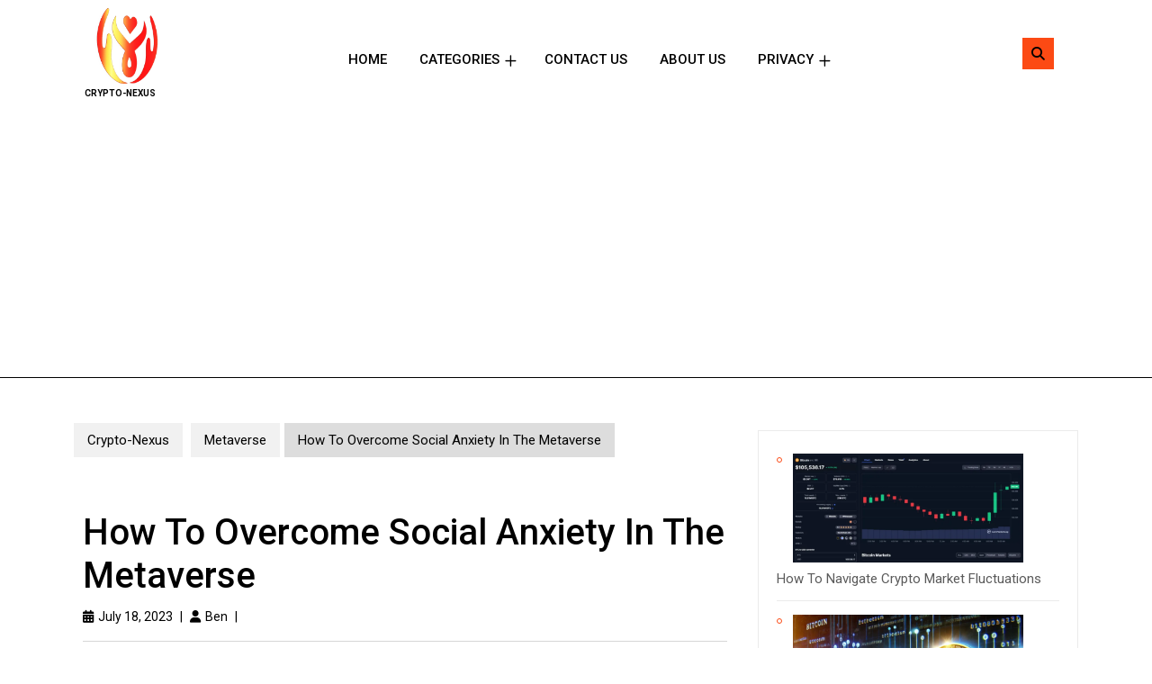

--- FILE ---
content_type: text/html; charset=UTF-8
request_url: https://metaverse08.com/how-to-overcome-social-anxiety-in-the-metaverse/
body_size: 23930
content:
<!DOCTYPE html>
<html lang="en-US">
<head>
  <meta charset="UTF-8">
  <meta name="viewport" content="width=device-width">
  <meta name='robots' content='index, follow, max-image-preview:large, max-snippet:-1, max-video-preview:-1' />
	<style>img:is([sizes="auto" i], [sizes^="auto," i]) { contain-intrinsic-size: 3000px 1500px }</style>
	<!-- Google tag (gtag.js) Consent Mode dataLayer added by Site Kit -->
<script type="text/javascript" id="google_gtagjs-js-consent-mode-data-layer">
/* <![CDATA[ */
window.dataLayer = window.dataLayer || [];function gtag(){dataLayer.push(arguments);}
gtag('consent', 'default', {"ad_personalization":"denied","ad_storage":"denied","ad_user_data":"denied","analytics_storage":"denied","functionality_storage":"denied","security_storage":"denied","personalization_storage":"denied","region":["AT","BE","BG","CH","CY","CZ","DE","DK","EE","ES","FI","FR","GB","GR","HR","HU","IE","IS","IT","LI","LT","LU","LV","MT","NL","NO","PL","PT","RO","SE","SI","SK"],"wait_for_update":500});
window._googlesitekitConsentCategoryMap = {"statistics":["analytics_storage"],"marketing":["ad_storage","ad_user_data","ad_personalization"],"functional":["functionality_storage","security_storage"],"preferences":["personalization_storage"]};
window._googlesitekitConsents = {"ad_personalization":"denied","ad_storage":"denied","ad_user_data":"denied","analytics_storage":"denied","functionality_storage":"denied","security_storage":"denied","personalization_storage":"denied","region":["AT","BE","BG","CH","CY","CZ","DE","DK","EE","ES","FI","FR","GB","GR","HR","HU","IE","IS","IT","LI","LT","LU","LV","MT","NL","NO","PL","PT","RO","SE","SI","SK"],"wait_for_update":500};
/* ]]> */
</script>
<!-- End Google tag (gtag.js) Consent Mode dataLayer added by Site Kit -->

	<!-- This site is optimized with the Yoast SEO plugin v24.9 - https://yoast.com/wordpress/plugins/seo/ -->
	<title>How To Overcome Social Anxiety In The Metaverse - Crypto-Nexus</title>
	<meta name="description" content="In this article, we&#039;ll explore what social anxiety is and provide you with some tips on how to overcome social anxiety in the Metaverse." />
	<link rel="canonical" href="https://metaverse08.com/how-to-overcome-social-anxiety-in-the-metaverse/" />
	<meta property="og:locale" content="en_US" />
	<meta property="og:type" content="article" />
	<meta property="og:title" content="How To Overcome Social Anxiety In The Metaverse - Crypto-Nexus" />
	<meta property="og:description" content="In this article, we&#039;ll explore what social anxiety is and provide you with some tips on how to overcome social anxiety in the Metaverse." />
	<meta property="og:url" content="https://metaverse08.com/how-to-overcome-social-anxiety-in-the-metaverse/" />
	<meta property="og:site_name" content="Crypto-Nexus" />
	<meta property="article:published_time" content="2023-07-18T21:57:02+00:00" />
	<meta property="article:modified_time" content="2023-07-18T23:36:47+00:00" />
	<meta property="og:image" content="http://metaverse08.com/wp-content/uploads/2023/07/How-To-Overcome-Social-Anxiety-In-The-Metaverse.jpg" />
	<meta property="og:image:width" content="1024" />
	<meta property="og:image:height" content="1024" />
	<meta property="og:image:type" content="image/jpeg" />
	<meta name="author" content="Ben" />
	<meta name="twitter:card" content="summary_large_image" />
	<meta name="twitter:label1" content="Written by" />
	<meta name="twitter:data1" content="Ben" />
	<meta name="twitter:label2" content="Est. reading time" />
	<meta name="twitter:data2" content="5 minutes" />
	<script type="application/ld+json" class="yoast-schema-graph">{"@context":"https://schema.org","@graph":[{"@type":"Article","@id":"https://metaverse08.com/how-to-overcome-social-anxiety-in-the-metaverse/#article","isPartOf":{"@id":"https://metaverse08.com/how-to-overcome-social-anxiety-in-the-metaverse/"},"author":{"name":"Ben","@id":"https://metaverse08.com/#/schema/person/af1beebad506845f893f734960341eca"},"headline":"How To Overcome Social Anxiety In The Metaverse","datePublished":"2023-07-18T21:57:02+00:00","dateModified":"2023-07-18T23:36:47+00:00","mainEntityOfPage":{"@id":"https://metaverse08.com/how-to-overcome-social-anxiety-in-the-metaverse/"},"wordCount":876,"commentCount":0,"publisher":{"@id":"https://metaverse08.com/#/schema/person/af1beebad506845f893f734960341eca"},"image":{"@id":"https://metaverse08.com/how-to-overcome-social-anxiety-in-the-metaverse/#primaryimage"},"thumbnailUrl":"https://metaverse08.com/wp-content/uploads/2023/07/How-To-Overcome-Social-Anxiety-In-The-Metaverse.jpg","keywords":["Metaverse"],"articleSection":["Metaverse"],"inLanguage":"en-US","potentialAction":[{"@type":"CommentAction","name":"Comment","target":["https://metaverse08.com/how-to-overcome-social-anxiety-in-the-metaverse/#respond"]}]},{"@type":"WebPage","@id":"https://metaverse08.com/how-to-overcome-social-anxiety-in-the-metaverse/","url":"https://metaverse08.com/how-to-overcome-social-anxiety-in-the-metaverse/","name":"How To Overcome Social Anxiety In The Metaverse - Crypto-Nexus","isPartOf":{"@id":"https://metaverse08.com/#website"},"primaryImageOfPage":{"@id":"https://metaverse08.com/how-to-overcome-social-anxiety-in-the-metaverse/#primaryimage"},"image":{"@id":"https://metaverse08.com/how-to-overcome-social-anxiety-in-the-metaverse/#primaryimage"},"thumbnailUrl":"https://metaverse08.com/wp-content/uploads/2023/07/How-To-Overcome-Social-Anxiety-In-The-Metaverse.jpg","datePublished":"2023-07-18T21:57:02+00:00","dateModified":"2023-07-18T23:36:47+00:00","description":"In this article, we'll explore what social anxiety is and provide you with some tips on how to overcome social anxiety in the Metaverse.","breadcrumb":{"@id":"https://metaverse08.com/how-to-overcome-social-anxiety-in-the-metaverse/#breadcrumb"},"inLanguage":"en-US","potentialAction":[{"@type":"ReadAction","target":["https://metaverse08.com/how-to-overcome-social-anxiety-in-the-metaverse/"]}]},{"@type":"ImageObject","inLanguage":"en-US","@id":"https://metaverse08.com/how-to-overcome-social-anxiety-in-the-metaverse/#primaryimage","url":"https://metaverse08.com/wp-content/uploads/2023/07/How-To-Overcome-Social-Anxiety-In-The-Metaverse.jpg","contentUrl":"https://metaverse08.com/wp-content/uploads/2023/07/How-To-Overcome-Social-Anxiety-In-The-Metaverse.jpg","width":1024,"height":1024,"caption":"How To Overcome Social Anxiety In The Metaverse"},{"@type":"BreadcrumbList","@id":"https://metaverse08.com/how-to-overcome-social-anxiety-in-the-metaverse/#breadcrumb","itemListElement":[{"@type":"ListItem","position":1,"name":"Home","item":"https://metaverse08.com/"},{"@type":"ListItem","position":2,"name":"How To Overcome Social Anxiety In The Metaverse"}]},{"@type":"WebSite","@id":"https://metaverse08.com/#website","url":"https://metaverse08.com/","name":"Crypto-Nexus","description":"","publisher":{"@id":"https://metaverse08.com/#/schema/person/af1beebad506845f893f734960341eca"},"potentialAction":[{"@type":"SearchAction","target":{"@type":"EntryPoint","urlTemplate":"https://metaverse08.com/?s={search_term_string}"},"query-input":{"@type":"PropertyValueSpecification","valueRequired":true,"valueName":"search_term_string"}}],"inLanguage":"en-US"},{"@type":["Person","Organization"],"@id":"https://metaverse08.com/#/schema/person/af1beebad506845f893f734960341eca","name":"Ben","image":{"@type":"ImageObject","inLanguage":"en-US","@id":"https://metaverse08.com/#/schema/person/image/","url":"https://metaverse08.com/wp-content/uploads/2024/01/cropped-Screenshot-2023-01-06-184845-1.png","contentUrl":"https://metaverse08.com/wp-content/uploads/2024/01/cropped-Screenshot-2023-01-06-184845-1.png","width":1200,"height":1200,"caption":"Ben"},"logo":{"@id":"https://metaverse08.com/#/schema/person/image/"},"description":"Hi there, I'm Ben, a passionate data engineer with over 9 years experience. Through this blog, I explore the convergence of interactions in the real and virtual worlds, sharing insights on the limitless potential of immersive experiences. Join me in unraveling the future of the dynamic, virtual frontier.","sameAs":["https://www.linkedin.com/in/benjamin-o-2b2b45a4/"],"url":"https://metaverse08.com/author/ben/"}]}</script>
	<!-- / Yoast SEO plugin. -->


<link rel='dns-prefetch' href='//www.googletagmanager.com' />
<link rel='dns-prefetch' href='//fonts.googleapis.com' />
<link rel='dns-prefetch' href='//pagead2.googlesyndication.com' />
<link rel='dns-prefetch' href='//fundingchoicesmessages.google.com' />
<link rel="alternate" type="application/rss+xml" title="Crypto-Nexus &raquo; Feed" href="https://metaverse08.com/feed/" />

<link rel='stylesheet' id='wp-block-library-css' href='https://metaverse08.com/wp-includes/css/dist/block-library/style.min.css?ver=6.8.3' type='text/css' media='all' />
<style id='wp-block-library-theme-inline-css' type='text/css'>
.wp-block-audio :where(figcaption){color:#555;font-size:13px;text-align:center}.is-dark-theme .wp-block-audio :where(figcaption){color:#ffffffa6}.wp-block-audio{margin:0 0 1em}.wp-block-code{border:1px solid #ccc;border-radius:4px;font-family:Menlo,Consolas,monaco,monospace;padding:.8em 1em}.wp-block-embed :where(figcaption){color:#555;font-size:13px;text-align:center}.is-dark-theme .wp-block-embed :where(figcaption){color:#ffffffa6}.wp-block-embed{margin:0 0 1em}.blocks-gallery-caption{color:#555;font-size:13px;text-align:center}.is-dark-theme .blocks-gallery-caption{color:#ffffffa6}:root :where(.wp-block-image figcaption){color:#555;font-size:13px;text-align:center}.is-dark-theme :root :where(.wp-block-image figcaption){color:#ffffffa6}.wp-block-image{margin:0 0 1em}.wp-block-pullquote{border-bottom:4px solid;border-top:4px solid;color:currentColor;margin-bottom:1.75em}.wp-block-pullquote cite,.wp-block-pullquote footer,.wp-block-pullquote__citation{color:currentColor;font-size:.8125em;font-style:normal;text-transform:uppercase}.wp-block-quote{border-left:.25em solid;margin:0 0 1.75em;padding-left:1em}.wp-block-quote cite,.wp-block-quote footer{color:currentColor;font-size:.8125em;font-style:normal;position:relative}.wp-block-quote:where(.has-text-align-right){border-left:none;border-right:.25em solid;padding-left:0;padding-right:1em}.wp-block-quote:where(.has-text-align-center){border:none;padding-left:0}.wp-block-quote.is-large,.wp-block-quote.is-style-large,.wp-block-quote:where(.is-style-plain){border:none}.wp-block-search .wp-block-search__label{font-weight:700}.wp-block-search__button{border:1px solid #ccc;padding:.375em .625em}:where(.wp-block-group.has-background){padding:1.25em 2.375em}.wp-block-separator.has-css-opacity{opacity:.4}.wp-block-separator{border:none;border-bottom:2px solid;margin-left:auto;margin-right:auto}.wp-block-separator.has-alpha-channel-opacity{opacity:1}.wp-block-separator:not(.is-style-wide):not(.is-style-dots){width:100px}.wp-block-separator.has-background:not(.is-style-dots){border-bottom:none;height:1px}.wp-block-separator.has-background:not(.is-style-wide):not(.is-style-dots){height:2px}.wp-block-table{margin:0 0 1em}.wp-block-table td,.wp-block-table th{word-break:normal}.wp-block-table :where(figcaption){color:#555;font-size:13px;text-align:center}.is-dark-theme .wp-block-table :where(figcaption){color:#ffffffa6}.wp-block-video :where(figcaption){color:#555;font-size:13px;text-align:center}.is-dark-theme .wp-block-video :where(figcaption){color:#ffffffa6}.wp-block-video{margin:0 0 1em}:root :where(.wp-block-template-part.has-background){margin-bottom:0;margin-top:0;padding:1.25em 2.375em}
</style>
<style id='classic-theme-styles-inline-css' type='text/css'>
/*! This file is auto-generated */
.wp-block-button__link{color:#fff;background-color:#32373c;border-radius:9999px;box-shadow:none;text-decoration:none;padding:calc(.667em + 2px) calc(1.333em + 2px);font-size:1.125em}.wp-block-file__button{background:#32373c;color:#fff;text-decoration:none}
</style>
<style id='global-styles-inline-css' type='text/css'>
:root{--wp--preset--aspect-ratio--square: 1;--wp--preset--aspect-ratio--4-3: 4/3;--wp--preset--aspect-ratio--3-4: 3/4;--wp--preset--aspect-ratio--3-2: 3/2;--wp--preset--aspect-ratio--2-3: 2/3;--wp--preset--aspect-ratio--16-9: 16/9;--wp--preset--aspect-ratio--9-16: 9/16;--wp--preset--color--black: #000000;--wp--preset--color--cyan-bluish-gray: #abb8c3;--wp--preset--color--white: #ffffff;--wp--preset--color--pale-pink: #f78da7;--wp--preset--color--vivid-red: #cf2e2e;--wp--preset--color--luminous-vivid-orange: #ff6900;--wp--preset--color--luminous-vivid-amber: #fcb900;--wp--preset--color--light-green-cyan: #7bdcb5;--wp--preset--color--vivid-green-cyan: #00d084;--wp--preset--color--pale-cyan-blue: #8ed1fc;--wp--preset--color--vivid-cyan-blue: #0693e3;--wp--preset--color--vivid-purple: #9b51e0;--wp--preset--gradient--vivid-cyan-blue-to-vivid-purple: linear-gradient(135deg,rgba(6,147,227,1) 0%,rgb(155,81,224) 100%);--wp--preset--gradient--light-green-cyan-to-vivid-green-cyan: linear-gradient(135deg,rgb(122,220,180) 0%,rgb(0,208,130) 100%);--wp--preset--gradient--luminous-vivid-amber-to-luminous-vivid-orange: linear-gradient(135deg,rgba(252,185,0,1) 0%,rgba(255,105,0,1) 100%);--wp--preset--gradient--luminous-vivid-orange-to-vivid-red: linear-gradient(135deg,rgba(255,105,0,1) 0%,rgb(207,46,46) 100%);--wp--preset--gradient--very-light-gray-to-cyan-bluish-gray: linear-gradient(135deg,rgb(238,238,238) 0%,rgb(169,184,195) 100%);--wp--preset--gradient--cool-to-warm-spectrum: linear-gradient(135deg,rgb(74,234,220) 0%,rgb(151,120,209) 20%,rgb(207,42,186) 40%,rgb(238,44,130) 60%,rgb(251,105,98) 80%,rgb(254,248,76) 100%);--wp--preset--gradient--blush-light-purple: linear-gradient(135deg,rgb(255,206,236) 0%,rgb(152,150,240) 100%);--wp--preset--gradient--blush-bordeaux: linear-gradient(135deg,rgb(254,205,165) 0%,rgb(254,45,45) 50%,rgb(107,0,62) 100%);--wp--preset--gradient--luminous-dusk: linear-gradient(135deg,rgb(255,203,112) 0%,rgb(199,81,192) 50%,rgb(65,88,208) 100%);--wp--preset--gradient--pale-ocean: linear-gradient(135deg,rgb(255,245,203) 0%,rgb(182,227,212) 50%,rgb(51,167,181) 100%);--wp--preset--gradient--electric-grass: linear-gradient(135deg,rgb(202,248,128) 0%,rgb(113,206,126) 100%);--wp--preset--gradient--midnight: linear-gradient(135deg,rgb(2,3,129) 0%,rgb(40,116,252) 100%);--wp--preset--font-size--small: 13px;--wp--preset--font-size--medium: 20px;--wp--preset--font-size--large: 36px;--wp--preset--font-size--x-large: 42px;--wp--preset--spacing--20: 0.44rem;--wp--preset--spacing--30: 0.67rem;--wp--preset--spacing--40: 1rem;--wp--preset--spacing--50: 1.5rem;--wp--preset--spacing--60: 2.25rem;--wp--preset--spacing--70: 3.38rem;--wp--preset--spacing--80: 5.06rem;--wp--preset--shadow--natural: 6px 6px 9px rgba(0, 0, 0, 0.2);--wp--preset--shadow--deep: 12px 12px 50px rgba(0, 0, 0, 0.4);--wp--preset--shadow--sharp: 6px 6px 0px rgba(0, 0, 0, 0.2);--wp--preset--shadow--outlined: 6px 6px 0px -3px rgba(255, 255, 255, 1), 6px 6px rgba(0, 0, 0, 1);--wp--preset--shadow--crisp: 6px 6px 0px rgba(0, 0, 0, 1);}:where(.is-layout-flex){gap: 0.5em;}:where(.is-layout-grid){gap: 0.5em;}body .is-layout-flex{display: flex;}.is-layout-flex{flex-wrap: wrap;align-items: center;}.is-layout-flex > :is(*, div){margin: 0;}body .is-layout-grid{display: grid;}.is-layout-grid > :is(*, div){margin: 0;}:where(.wp-block-columns.is-layout-flex){gap: 2em;}:where(.wp-block-columns.is-layout-grid){gap: 2em;}:where(.wp-block-post-template.is-layout-flex){gap: 1.25em;}:where(.wp-block-post-template.is-layout-grid){gap: 1.25em;}.has-black-color{color: var(--wp--preset--color--black) !important;}.has-cyan-bluish-gray-color{color: var(--wp--preset--color--cyan-bluish-gray) !important;}.has-white-color{color: var(--wp--preset--color--white) !important;}.has-pale-pink-color{color: var(--wp--preset--color--pale-pink) !important;}.has-vivid-red-color{color: var(--wp--preset--color--vivid-red) !important;}.has-luminous-vivid-orange-color{color: var(--wp--preset--color--luminous-vivid-orange) !important;}.has-luminous-vivid-amber-color{color: var(--wp--preset--color--luminous-vivid-amber) !important;}.has-light-green-cyan-color{color: var(--wp--preset--color--light-green-cyan) !important;}.has-vivid-green-cyan-color{color: var(--wp--preset--color--vivid-green-cyan) !important;}.has-pale-cyan-blue-color{color: var(--wp--preset--color--pale-cyan-blue) !important;}.has-vivid-cyan-blue-color{color: var(--wp--preset--color--vivid-cyan-blue) !important;}.has-vivid-purple-color{color: var(--wp--preset--color--vivid-purple) !important;}.has-black-background-color{background-color: var(--wp--preset--color--black) !important;}.has-cyan-bluish-gray-background-color{background-color: var(--wp--preset--color--cyan-bluish-gray) !important;}.has-white-background-color{background-color: var(--wp--preset--color--white) !important;}.has-pale-pink-background-color{background-color: var(--wp--preset--color--pale-pink) !important;}.has-vivid-red-background-color{background-color: var(--wp--preset--color--vivid-red) !important;}.has-luminous-vivid-orange-background-color{background-color: var(--wp--preset--color--luminous-vivid-orange) !important;}.has-luminous-vivid-amber-background-color{background-color: var(--wp--preset--color--luminous-vivid-amber) !important;}.has-light-green-cyan-background-color{background-color: var(--wp--preset--color--light-green-cyan) !important;}.has-vivid-green-cyan-background-color{background-color: var(--wp--preset--color--vivid-green-cyan) !important;}.has-pale-cyan-blue-background-color{background-color: var(--wp--preset--color--pale-cyan-blue) !important;}.has-vivid-cyan-blue-background-color{background-color: var(--wp--preset--color--vivid-cyan-blue) !important;}.has-vivid-purple-background-color{background-color: var(--wp--preset--color--vivid-purple) !important;}.has-black-border-color{border-color: var(--wp--preset--color--black) !important;}.has-cyan-bluish-gray-border-color{border-color: var(--wp--preset--color--cyan-bluish-gray) !important;}.has-white-border-color{border-color: var(--wp--preset--color--white) !important;}.has-pale-pink-border-color{border-color: var(--wp--preset--color--pale-pink) !important;}.has-vivid-red-border-color{border-color: var(--wp--preset--color--vivid-red) !important;}.has-luminous-vivid-orange-border-color{border-color: var(--wp--preset--color--luminous-vivid-orange) !important;}.has-luminous-vivid-amber-border-color{border-color: var(--wp--preset--color--luminous-vivid-amber) !important;}.has-light-green-cyan-border-color{border-color: var(--wp--preset--color--light-green-cyan) !important;}.has-vivid-green-cyan-border-color{border-color: var(--wp--preset--color--vivid-green-cyan) !important;}.has-pale-cyan-blue-border-color{border-color: var(--wp--preset--color--pale-cyan-blue) !important;}.has-vivid-cyan-blue-border-color{border-color: var(--wp--preset--color--vivid-cyan-blue) !important;}.has-vivid-purple-border-color{border-color: var(--wp--preset--color--vivid-purple) !important;}.has-vivid-cyan-blue-to-vivid-purple-gradient-background{background: var(--wp--preset--gradient--vivid-cyan-blue-to-vivid-purple) !important;}.has-light-green-cyan-to-vivid-green-cyan-gradient-background{background: var(--wp--preset--gradient--light-green-cyan-to-vivid-green-cyan) !important;}.has-luminous-vivid-amber-to-luminous-vivid-orange-gradient-background{background: var(--wp--preset--gradient--luminous-vivid-amber-to-luminous-vivid-orange) !important;}.has-luminous-vivid-orange-to-vivid-red-gradient-background{background: var(--wp--preset--gradient--luminous-vivid-orange-to-vivid-red) !important;}.has-very-light-gray-to-cyan-bluish-gray-gradient-background{background: var(--wp--preset--gradient--very-light-gray-to-cyan-bluish-gray) !important;}.has-cool-to-warm-spectrum-gradient-background{background: var(--wp--preset--gradient--cool-to-warm-spectrum) !important;}.has-blush-light-purple-gradient-background{background: var(--wp--preset--gradient--blush-light-purple) !important;}.has-blush-bordeaux-gradient-background{background: var(--wp--preset--gradient--blush-bordeaux) !important;}.has-luminous-dusk-gradient-background{background: var(--wp--preset--gradient--luminous-dusk) !important;}.has-pale-ocean-gradient-background{background: var(--wp--preset--gradient--pale-ocean) !important;}.has-electric-grass-gradient-background{background: var(--wp--preset--gradient--electric-grass) !important;}.has-midnight-gradient-background{background: var(--wp--preset--gradient--midnight) !important;}.has-small-font-size{font-size: var(--wp--preset--font-size--small) !important;}.has-medium-font-size{font-size: var(--wp--preset--font-size--medium) !important;}.has-large-font-size{font-size: var(--wp--preset--font-size--large) !important;}.has-x-large-font-size{font-size: var(--wp--preset--font-size--x-large) !important;}
:where(.wp-block-post-template.is-layout-flex){gap: 1.25em;}:where(.wp-block-post-template.is-layout-grid){gap: 1.25em;}
:where(.wp-block-columns.is-layout-flex){gap: 2em;}:where(.wp-block-columns.is-layout-grid){gap: 2em;}
:root :where(.wp-block-pullquote){font-size: 1.5em;line-height: 1.6;}
</style>
<link rel='stylesheet' id='advance-business-font-css' href='//fonts.googleapis.com/css?family=ABeeZee%3Aital%400%3B1%7CAbril+Fatfac%7CAcme%7CAllura%7CAmatic+SC%3Awght%40400%3B700%7CAnton%7CArchitects+Daughter%7CArchivo%3Aital%2Cwght%400%2C100%3B0%2C200%3B0%2C300%3B0%2C400%3B0%2C500%3B0%2C600%3B0%2C700%3B0%2C800%3B0%2C900%3B1%2C100%3B1%2C200%3B1%2C300%3B1%2C400%3B1%2C500%3B1%2C600%3B1%2C700%3B1%2C800%3B1%2C900%7CArimo%3Aital%2Cwght%400%2C400%3B0%2C500%3B0%2C600%3B0%2C700%3B1%2C400%3B1%2C500%3B1%2C600%3B1%2C700%7CArsenal%3Aital%2Cwght%400%2C400%3B0%2C700%3B1%2C400%3B1%2C700%7CArvo%3Aital%2Cwght%400%2C400%3B0%2C700%3B1%2C400%3B1%2C700%7CAlegreya%3Aital%2Cwght%400%2C400%3B0%2C500%3B0%2C600%3B0%2C700%3B0%2C800%3B0%2C900%3B1%2C400%3B1%2C500%3B1%2C600%3B1%2C700%3B1%2C800%3B1%2C900%7CAsap%3Aital%2Cwght%400%2C100%3B0%2C200%3B0%2C300%3B0%2C400%3B0%2C500%3B0%2C600%3B0%2C700%3B0%2C800%3B0%2C900%3B1%2C100%3B1%2C200%3B1%2C300%3B1%2C400%3B1%2C500%3B1%2C600%3B1%2C700%3B1%2C800%3B1%2C900%7CAssistant%3Awght%40200%3B300%3B400%3B500%3B600%3B700%3B800%7CAlfa+Slab+One%7CAveria+Serif+Libre%3Aital%2Cwght%400%2C300%3B0%2C400%3B0%2C700%3B1%2C300%3B1%2C400%3B1%2C700%7CBangers%7CBoogaloo%7CBad+Script%7CBarlow%3Aital%2Cwght%400%2C100%3B0%2C200%3B0%2C300%3B0%2C400%3B0%2C500%3B0%2C600%3B0%2C700%3B0%2C800%3B0%2C900%3B1%2C100%3B1%2C200%3B1%2C300%3B1%2C400%3B1%2C500%3B1%2C600%3B1%2C700%3B1%2C800%3B1%2C900%7CBarlow+Condensed%3Aital%2Cwght%400%2C100%3B0%2C200%3B0%2C300%3B0%2C400%3B0%2C500%3B0%2C600%3B0%2C700%3B0%2C800%3B0%2C900%3B1%2C100%3B1%2C200%3B1%2C300%3B1%2C400%3B1%2C500%3B1%2C600%3B1%2C700%3B1%2C800%3B1%2C900%7CBerkshire+Swash%7CBitter%3Aital%2Cwght%400%2C100%3B0%2C200%3B0%2C300%3B0%2C400%3B0%2C500%3B0%2C600%3B0%2C700%3B0%2C800%3B0%2C900%3B1%2C100%3B1%2C200%3B1%2C300%3B1%2C400%3B1%2C500%3B1%2C600%3B1%2C700%3B1%2C800%3B1%2C900%7CBree+Serif%7CBenchNine%3Awght%40300%3B400%3B700%7CCabin%3Aital%2Cwght%400%2C400%3B0%2C500%3B0%2C600%3B0%2C700%3B1%2C400%3B1%2C500%3B1%2C600%3B1%2C700%7CCardo%3Aital%2Cwght%400%2C400%3B0%2C700%3B1%2C400%7CCourgette%7CCaveat%3Awght%40400%3B500%3B600%3B700%7CCaveat+Brush%7CCherry+Swash%3Awght%40400%3B700%7CCormorant+Garamond%3Aital%2Cwght%400%2C300%3B0%2C400%3B0%2C500%3B0%2C600%3B0%2C700%3B1%2C300%3B1%2C400%3B1%2C500%3B1%2C600%3B1%2C700%7CCrimson+Text%3Aital%2Cwght%400%2C400%3B0%2C600%3B0%2C700%3B1%2C400%3B1%2C600%3B1%2C700%7CCuprum%3Aital%2Cwght%400%2C400%3B0%2C500%3B0%2C600%3B0%2C700%3B1%2C400%3B1%2C500%3B1%2C600%3B1%2C700%7CCookie%7CComing+Soon%7CCharm%3Awght%40400%3B700%7CChewy%7CDays+One%7CDM+Serif+Display%3Aital%400%3B1%7CDosis%3Awght%40200%3B300%3B400%3B500%3B600%3B700%3B800%7CEB+Garamond%3Aital%2Cwght%400%2C400%3B0%2C500%3B0%2C600%3B0%2C700%3B0%2C800%3B1%2C400%3B1%2C500%3B1%2C600%3B1%2C700%3B1%2C800%7CEconomica%3Aital%2Cwght%400%2C400%3B0%2C700%3B1%2C400%3B1%2C700%7CEpilogue%3Aital%2Cwght%400%2C100%3B0%2C200%3B0%2C300%3B0%2C400%3B0%2C500%3B0%2C600%3B0%2C700%3B0%2C800%3B0%2C900%3B1%2C100%3B1%2C200%3B1%2C300%3B1%2C400%3B1%2C500%3B1%2C600%3B1%2C700%3B1%2C800%3B1%2C900%7CExo+2%3Aital%2Cwght%400%2C100%3B0%2C200%3B0%2C300%3B0%2C400%3B0%2C500%3B0%2C600%3B0%2C700%3B0%2C800%3B0%2C900%3B1%2C100%3B1%2C200%3B1%2C300%3B1%2C400%3B1%2C500%3B1%2C600%3B1%2C700%3B1%2C800%3B1%2C900%7CFamiljen+Grotesk%3Aital%2Cwght%400%2C400%3B0%2C500%3B0%2C600%3B0%2C700%3B1%2C400%3B1%2C500%3B1%2C600%3B1%2C700%7CFira+Sans%3Aital%2Cwght%400%2C100%3B0%2C200%3B0%2C300%3B0%2C400%3B0%2C500%3B0%2C600%3B0%2C700%3B0%2C800%3B0%2C900%3B1%2C100%3B1%2C200%3B1%2C300%3B1%2C400%3B1%2C500%3B1%2C600%3B1%2C700%3B1%2C800%3B1%2C900%7CFredoka+One%7CFjalla+One%7CFrancois+One%7CFrank+Ruhl+Libre%3Awght%40300%3B400%3B500%3B700%3B900%7CGabriela%7CGloria+Hallelujah%7CGreat+Vibes%7CHandlee%7CHammersmith+One%7CHeebo%3Awght%40100%3B200%3B300%3B400%3B500%3B600%3B700%3B800%3B900%7CHind%3Awght%40300%3B400%3B500%3B600%3B700%7CInconsolata%3Awght%40200%3B300%3B400%3B500%3B600%3B700%3B800%3B900%7CIndie+Flower%7CIM+Fell+English+SC%7CJulius+Sans+One%7CJomhuria%7CJosefin+Slab%3Aital%2Cwght%400%2C100%3B0%2C200%3B0%2C300%3B0%2C400%3B0%2C500%3B0%2C600%3B0%2C700%3B1%2C100%3B1%2C200%3B1%2C300%3B1%2C400%3B1%2C500%3B1%2C600%3B1%2C700%7CJosefin+Sans%3Aital%2Cwght%400%2C100%3B0%2C200%3B0%2C300%3B0%2C400%3B0%2C500%3B0%2C600%3B0%2C700%3B1%2C100%3B1%2C200%3B1%2C300%3B1%2C400%3B1%2C500%3B1%2C600%3B1%2C700%7CJost%3Aital%2Cwght%400%2C100%3B0%2C200%3B0%2C300%3B0%2C400%3B0%2C500%3B0%2C600%3B0%2C700%3B0%2C800%3B0%2C900%3B1%2C100%3B1%2C200%3B1%2C300%3B1%2C400%3B1%2C500%3B1%2C600%3B1%2C700%3B1%2C800%3B1%2C900%7CKaisei+HarunoUmi%3Awght%40400%3B500%3B700%7CKanit%3Aital%2Cwght%400%2C100%3B0%2C200%3B0%2C300%3B0%2C400%3B0%2C500%3B0%2C600%3B0%2C700%3B0%2C800%3B0%2C900%3B1%2C100%3B1%2C200%3B1%2C300%3B1%2C400%3B1%2C500%3B1%2C600%3B1%2C700%3B1%2C800%3B1%2C900%7CKaushan+Script%7CKrub%3Aital%2Cwght%400%2C200%3B0%2C300%3B0%2C400%3B0%2C500%3B0%2C600%3B0%2C700%3B1%2C200%3B1%2C300%3B1%2C400%3B1%2C500%3B1%2C600%3B1%2C700%7CLato%3Aital%2Cwght%400%2C100%3B0%2C300%3B0%2C400%3B0%2C700%3B0%2C900%3B1%2C100%3B1%2C300%3B1%2C400%3B1%2C700%3B1%2C900%7CLora%3Aital%2Cwght%400%2C400%3B0%2C500%3B0%2C600%3B0%2C700%3B1%2C400%3B1%2C500%3B1%2C600%3B1%2C700%7CLibre+Baskerville%3Aital%2Cwght%400%2C400%3B0%2C700%3B1%2C400%7CLobster%7CLobster+Two%3Aital%2Cwght%400%2C400%3B0%2C700%3B1%2C400%3B1%2C700%7CMerriweather%3Aital%2Cwght%400%2C300%3B0%2C400%3B0%2C700%3B0%2C900%3B1%2C300%3B1%2C400%3B1%2C700%3B1%2C900%7CMonda%3Awght%40400%3B700%7CMontserrat%3Aital%2Cwght%400%2C100%3B0%2C200%3B0%2C300%3B0%2C400%3B0%2C500%3B0%2C600%3B0%2C700%3B0%2C800%3B0%2C900%3B1%2C100%3B1%2C200%3B1%2C300%3B1%2C400%3B1%2C500%3B1%2C600%3B1%2C700%3B1%2C800%3B1%2C900%7CMulish%3Aital%2Cwght%400%2C200%3B0%2C300%3B0%2C400%3B0%2C500%3B0%2C600%3B0%2C700%3B0%2C800%3B0%2C900%3B1%2C200%3B1%2C300%3B1%2C400%3B1%2C500%3B1%2C600%3B1%2C700%3B1%2C800%3B1%2C900%7CMarck+Script%7CMarcellus%7CMerienda+One%7CMonda%3Awght%40400%3B700%7CNoto+Serif%3Aital%2Cwght%400%2C400%3B0%2C700%3B1%2C400%3B1%2C700%7CNunito+Sans%3Aital%2Cwght%400%2C200%3B0%2C300%3B0%2C400%3B0%2C600%3B0%2C700%3B0%2C800%3B0%2C900%3B1%2C200%3B1%2C300%3B1%2C400%3B1%2C600%3B1%2C700%3B1%2C800%3B1%2C900%7COpen+Sans%3Aital%2Cwght%400%2C300%3B0%2C400%3B0%2C500%3B0%2C600%3B0%2C700%3B0%2C800%3B1%2C300%3B1%2C400%3B1%2C500%3B1%2C600%3B1%2C700%3B1%2C800%7COverpass%3Aital%2Cwght%400%2C100%3B0%2C200%3B0%2C300%3B0%2C400%3B0%2C500%3B0%2C600%3B0%2C700%3B0%2C800%3B0%2C900%3B1%2C100%3B1%2C200%3B1%2C300%3B1%2C400%3B1%2C500%3B1%2C600%3B1%2C700%3B1%2C800%3B1%2C900%7COverpass+Mono%3Awght%40300%3B400%3B500%3B600%3B700%7COxygen%3Awght%40300%3B400%3B700%7COswald%3Awght%40200%3B300%3B400%3B500%3B600%3B700%7COrbitron%3Awght%40400%3B500%3B600%3B700%3B800%3B900%7CPatua+One%7CPacifico%7CPadauk%3Awght%40400%3B700%7CPlayball%7CPlayfair+Display%3Aital%2Cwght%400%2C400%3B0%2C500%3B0%2C600%3B0%2C700%3B0%2C800%3B0%2C900%3B1%2C400%3B1%2C500%3B1%2C600%3B1%2C700%3B1%2C800%3B1%2C900%7CPrompt%3Aital%2Cwght%400%2C100%3B0%2C200%3B0%2C300%3B0%2C400%3B0%2C500%3B0%2C600%3B0%2C700%3B0%2C800%3B0%2C900%3B1%2C100%3B1%2C200%3B1%2C300%3B1%2C400%3B1%2C500%3B1%2C600%3B1%2C700%3B1%2C800%3B1%2C900%7CPT+Sans%3Aital%2Cwght%400%2C400%3B0%2C700%3B1%2C400%3B1%2C700%7CPT+Serif%3Aital%2Cwght%400%2C400%3B0%2C700%3B1%2C400%3B1%2C700%7CPhilosopher%3Aital%2Cwght%400%2C400%3B0%2C700%3B1%2C400%3B1%2C700%7CPermanent+Marker%7CPoiret+One%7CPoppins%3Aital%2Cwght%400%2C100%3B0%2C200%3B0%2C300%3B0%2C400%3B0%2C500%3B0%2C600%3B0%2C700%3B0%2C800%3B0%2C900%3B1%2C100%3B1%2C200%3B1%2C300%3B1%2C400%3B1%2C500%3B1%2C600%3B1%2C700%3B1%2C800%3B1%2C900%7CPrata%7CQuicksand%3Awght%40300%3B400%3B500%3B600%3B700%7CQuattrocento+Sans%3Aital%2Cwght%400%2C400%3B0%2C700%3B1%2C400%3B1%2C700%7CRaleway%3Aital%2Cwght%400%2C100%3B0%2C200%3B0%2C300%3B0%2C400%3B0%2C500%3B0%2C600%3B0%2C700%3B0%2C800%3B0%2C900%3B1%2C100%3B1%2C200%3B1%2C300%3B1%2C400%3B1%2C500%3B1%2C600%3B1%2C700%3B1%2C800%3B1%2C900%7CRubik%3Aital%2Cwght%400%2C300%3B0%2C400%3B0%2C500%3B0%2C600%3B0%2C700%3B0%2C800%3B0%2C900%3B1%2C300%3B1%2C400%3B1%2C500%3B1%2C600%3B1%2C700%3B1%2C800%3B1%2C900%7CRoboto%3Aital%2Cwght%400%2C100%3B0%2C300%3B0%2C400%3B0%2C500%3B0%2C700%3B0%2C900%3B1%2C100%3B1%2C300%3B1%2C400%3B1%2C500%3B1%2C700%3B1%2C900%7CRoboto+Condensed%3Aital%2Cwght%400%2C300%3B0%2C400%3B0%2C700%3B1%2C300%3B1%2C400%3B1%2C700%7CRokkitt%3Awght%40100%3B200%3B300%3B400%3B500%3B600%3B700%3B800%3B900%7CRopa+Sans%3Aital%400%3B1%7CRusso+One%7CRighteous%7CSaira%3Aital%2Cwght%400%2C100%3B0%2C200%3B0%2C300%3B0%2C400%3B0%2C500%3B0%2C600%3B0%2C700%3B0%2C800%3B0%2C900%3B1%2C100%3B1%2C200%3B1%2C300%3B1%2C400%3B1%2C500%3B1%2C600%3B1%2C700%3B1%2C800%3B1%2C900%7CSatisfy%7CSen%3Awght%40400%3B700%3B800%7CSlabo+13px%7CSlabo+27px%7CSource+Sans+Pro%3Aital%2Cwght%400%2C200%3B0%2C300%3B0%2C400%3B0%2C600%3B0%2C700%3B0%2C900%3B1%2C200%3B1%2C300%3B1%2C400%3B1%2C600%3B1%2C700%3B1%2C900%7CShadows+Into+Light+Two%7CShadows+Into+Light%7CSacramento%7CSail%7CShrikhand%7CLeague+Spartan%3Awght%40100%3B200%3B300%3B400%3B500%3B600%3B700%3B800%3B900%7CStaatliches%7CStylish%7CTangerine%3Awght%40400%3B700%7CTitillium+Web%3Aital%2Cwght%400%2C200%3B0%2C300%3B0%2C400%3B0%2C600%3B0%2C700%3B0%2C900%3B1%2C200%3B1%2C300%3B1%2C400%3B1%2C600%3B1%2C700%7CTrirong%3Aital%2Cwght%400%2C100%3B0%2C200%3B0%2C300%3B0%2C400%3B0%2C500%3B0%2C600%3B0%2C700%3B0%2C800%3B0%2C900%3B1%2C100%3B1%2C200%3B1%2C300%3B1%2C400%3B1%2C500%3B1%2C600%3B1%2C700%3B1%2C800%3B1%2C900%7CUbuntu%3Aital%2Cwght%400%2C300%3B0%2C400%3B0%2C500%3B0%2C700%3B1%2C300%3B1%2C400%3B1%2C500%3B1%2C700%7CUnica+One%7CVT323%7CVarela+Round%7CVampiro+One%7CVollkorn%3Aital%2Cwght%400%2C400%3B0%2C500%3B0%2C600%3B0%2C700%3B0%2C800%3B0%2C900%3B1%2C400%3B1%2C500%3B1%2C600%3B1%2C700%3B1%2C800%3B1%2C900%7CVolkhov%3Aital%2Cwght%400%2C400%3B0%2C700%3B1%2C400%3B1%2C700%7CWork+Sans%3Aital%2Cwght%400%2C100%3B0%2C200%3B0%2C300%3B0%2C400%3B0%2C500%3B0%2C600%3B0%2C700%3B0%2C800%3B0%2C900%3B1%2C100%3B1%2C200%3B1%2C300%3B1%2C400%3B1%2C500%3B1%2C600%3B1%2C700%3B1%2C800%3B1%2C900%7CYanone+Kaffeesatz%3Awght%40200%3B300%3B400%3B500%3B600%3B700%7CZCOOL+XiaoWei&#038;ver=6.8.3' type='text/css' media='all' />
<link rel='stylesheet' id='advance-business-block-style-css' href='https://metaverse08.com/wp-content/themes/advance-business/css/blocks.css?ver=6.8.3' type='text/css' media='all' />
<link rel='stylesheet' id='bootstrap-style-css' href='https://metaverse08.com/wp-content/themes/advance-business/css/bootstrap.css?ver=6.8.3' type='text/css' media='all' />
<link rel='stylesheet' id='advance-business-basic-style-css' href='https://metaverse08.com/wp-content/themes/advance-business/style.css?ver=6.8.3' type='text/css' media='all' />
<style id='advance-business-basic-style-inline-css' type='text/css'>

		p,span{
		    color:!important;
		    font-family: ;
		    font-size: ;
		}
		a{
		    color:!important;
		    font-family: ;
		}
		li{
		    color:!important;
		    font-family: ;
		}
		h1{
		    color:!important;
		    font-family: !important;
		    font-size: !important;
		}
		h2{
		    color:!important;
		    font-family: !important;
		    font-size: !important;
		}
		h3{
		    color:!important;
		    font-family: !important;
		    font-size: !important;
		}
		h4{
		    color:!important;
		    font-family: !important;
		    font-size: !important;
		}
		h5{
		    color:!important;
		    font-family: !important;
		    font-size: !important;
		}
		h6{
		    color:!important;
		    font-family: !important;
		    font-size: !important;
		}

	
.search-box i, #slider .carousel-control-next-icon i:hover,#slider .carousel-control-prev-icon i:hover, #slider .inner_carousel .know-btn a:hover, hr.project-hr, .second-border a:hover,  #footer input[type="submit"], .copyright,#footer .tagcloud a:hover, .woocommerce span.onsale, .woocommerce #respond input#submit, .woocommerce a.button, .woocommerce button.button, .woocommerce input.button,.woocommerce #respond input#submit.alt, .woocommerce a.button.alt, .woocommerce button.button.alt, .woocommerce input.button.alt, #sidebar input[type="submit"], #sidebar .tagcloud a:hover, #footer input[type="submit"], a.button,.meta-nav:hover, #footer form.woocommerce-product-search button, #sidebar form.woocommerce-product-search button,#menu-sidebar input[type="submit"], .woocommerce .widget_price_filter .ui-slider .ui-slider-range, .woocommerce .widget_price_filter .ui-slider .ui-slider-handle, .read-moresec a.button, .woocommerce nav.woocommerce-pagination ul li a:focus, .woocommerce nav.woocommerce-pagination ul li a:hover, .woocommerce nav.woocommerce-pagination ul li span.current, #footer .woocommerce a.button:hover, #footer .widget_price_filter .price_slider_amount .button:hover, .tags p a:hover, .bradcrumbs a:hover, .post-categories li a:hover, #comments a.comment-reply-link, input[type="submit"], #sidebar #block-2 button[type="submit"], #sidebar .widget_block.widget_tag_cloud a:hover, .page-box-single .wp-block-tag-cloud a:hover, #footer .widget_block.widget_tag_cloud a:hover, .wp-block-woocommerce-empty-cart-block .wp-block-button a, .wp-block-woocommerce-cart .wc-block-components-totals-coupon a, .wp-block-woocommerce-cart .wc-block-cart__submit-container a, .wp-block-woocommerce-checkout .wc-block-components-totals-coupon a, .wp-block-woocommerce-checkout .wc-block-checkout__actions_row a{background-color: #fc4a14;}.contact i,.woocommerce-message::before, #footer h3.widget-title a, #footer li a:hover,.primary-navigation a:hover, .primary-navigation li a:hover, .primary-navigation li:hover a,.primary-navigation ul ul a, .sf-arrows ul .sf-with-ul:after, .primary-navigation ul ul li:hover > a, .primary-navigation a:focus,#sidebar ul li a:hover, .page-box h2 a:hover, .metabox a:hover, .entry-author:hover a, .entry-author:hover i, .entry-date:hover a, .entry-date:hover i, .tags i, .pagination .current, .pagination a:hover, .page-links .post-page-numbers.current, .page-links a:hover{color: #fc4a14;}.woocommerce-message,.primary-navigation ul ul li:first-child, .page-box .new-text h2:after{border-top-color: #fc4a14;}#footer input[type="search"], #footer form.woocommerce-product-search button, #sidebar form.woocommerce-product-search button, .second-border a:hover, #slider .inner_carousel .know-btn a:hover, .tags p a:hover, #sidebar ul li:before, .wp-block-woocommerce-empty-cart-block .wp-block-button a{border-color: #fc4a14;}.wp-block-woocommerce-empty-cart-block .wc-block-grid__product-onsale{border-color: #fc4a14!important;}.main-menu-navigation .primary-navigation ul li a:hover{color: #fc4a14!important;}#comments input[type="submit"].submit, nav.woocommerce-MyAccount-navigation ul li, .wp-block-woocommerce-empty-cart-block .wc-block-grid__product-onsale{background-color: #fc4a14!important;}.page-box-single .feature-box img{border-radius: 0px;}.page-box-single .feature-box img{box-shadow: 0px 0px 0px #ccc;}#comments textarea{ width:100%;}@media screen and (max-width:1000px) {.primary-navigation ul ul a, .primary-navigation li a:hover, .primary-navigation li:hover a,.primary-navigation ul ul ul ul, #contact-info, #menu-sidebar, .sidebar{
	background-image: linear-gradient(-90deg, #000 0%, #fc4a14 120%) !important;
		}}body{max-width: 100%;}.page-template-custom-home-page .middle-header{width: 97.3%}#slider .carousel-caption, #slider .inner_carousel, #slider .inner_carousel h1, #slider .inner_carousel p, #slider .readbutton{text-align:left; left:15%; right:15%;}#slider img{opacity:0.3}.new-text .second-border a, #slider .inner_carousel .know-btn a, #comments .form-submit input[type="submit"]{padding-top: px !important; padding-bottom: px !important; padding-left: px !important; padding-right: px !important; display:inline-block;}.new-text .second-border a,#slider .inner_carousel .know-btn a, #comments .form-submit input[type="submit"]{border-radius: px;}@media screen and (max-width:575px) {.fixed-header{position:static;} }@media screen and (max-width:575px) {#slider{display:block;} }@media screen and (max-width:575px) {#scroll-top{visibility: visible !important;} }@media screen and (max-width:575px) {#sidebar{display:block;} }@media screen and (max-width:575px) {#loader-wrapper{display:block;} }.woocommerce #respond input#submit, .woocommerce a.button, .woocommerce button.button, .woocommerce input.button, .woocommerce #respond input#submit.alt, .woocommerce a.button.alt, .woocommerce button.button.alt, .woocommerce input.button.alt, .woocommerce input.button.alt, .woocommerce button.button:disabled, .woocommerce button.button:disabled[disabled], .woocommerce div.product form.cart .button{padding-top: 10px; padding-bottom: 10px;}.woocommerce #respond input#submit, .woocommerce a.button, .woocommerce button.button, .woocommerce input.button, .woocommerce #respond input#submit.alt, .woocommerce a.button.alt, .woocommerce button.button.alt, .woocommerce input.button.alt, .woocommerce input.button.alt, .woocommerce button.button:disabled, .woocommerce button.button:disabled[disabled], .woocommerce div.product form.cart .button{padding-left: 16px; padding-right: 16px;}.woocommerce #respond input#submit, .woocommerce a.button, .woocommerce button.button, .woocommerce input.button, .woocommerce #respond input#submit.alt, .woocommerce a.button.alt, .woocommerce button.button.alt, .woocommerce input.button.alt, .woocommerce input.button.alt, .woocommerce button.button:disabled, .woocommerce button.button:disabled[disabled]{border-radius: 0px;}.woocommerce ul.products li.product, .woocommerce-page ul.products li.product{padding-top: 0px !important; padding-bottom: 0px !important;}.woocommerce ul.products li.product, .woocommerce-page ul.products li.product{padding-left: 0px !important; padding-right: 0px !important;}.woocommerce ul.products li.product, .woocommerce-page ul.products li.product{border-radius: 0px;}.woocommerce ul.products li.product, .woocommerce-page ul.products li.product{box-shadow: 0px 0px 0px #eee;}.page-box-single, #sidebar aside,.project_content{background-color: transparent;}#footer h3, #footer .wp-block-search .wp-block-search__label{text-align: left;}#footer .widget{text-align: left;}#footer h3{font-size: 24px;}#footer h3{text-transform: uppercase;}.copyright p{font-size: 16px !important;}.copyright{padding-top: 15px; padding-bottom: 15px;}#footer{background-color: ;}#scroll-top{background-color: #000000;border-color: #000000;}#scroll-top:hover{background-color: ;border-color: ;}#scroll-top i{font-size: 22px;}#slider img{height: px;}.page-box .new-text .second-border a{font-size: px;}.page-box .new-text .second-border a{font-weight: ;}.page-box .new-text .second-border a{text-transform: uppercase;}.page-box{border: solid 1px #000; margin:20px 0;}.page-box.grid-box{border: solid 1px #000; margin: 20px 0;}.page-box .new-text{text-align: left;}.pagination, .nav-links{float: left;}#slider .inner_carousel .know-btn a{background-color: ;}#slider{background-color: 1;}.logo h1, .logo p.site-title{font-size: 10px;}.logo p.site-description{font-size: 12px !important;}.woocommerce span.onsale {border-radius: 0px;}.woocommerce ul.products li.product .onsale{ left:auto; right:0;}.woocommerce span.onsale{font-size: 14px;}.woocommerce ul.products li.product .onsale{padding-top: px; padding-bottom: px !important;}.woocommerce ul.products li.product .onsale{padding-left: px; padding-right: px;}#loader-wrapper .loader-section, #loader-wrapper{background-color: ;} .bradcrumbs a, .bradcrumbs span{color: ;} .bradcrumbs a, .bradcrumbs span{background-color: ;} .fixed-header #header{padding: 0px;}.our-services img{border-radius: px;}.our-services img{box-shadow: 4px 4px 4px #ccc;}.our-services .grid-box img{border-radius: 0px;}.page-box .entry-content p:nth-of-type(1)::first-letter {display: none;}#slider .carousel-caption, #slider .inner_carousel, #slider .inner_carousel h1, #slider .inner_carousel p, #slider .know-btn{top: %; bottom: %;left: %;right: %;}.primary-navigation a, .primary-navigation ul ul a, .sf-arrows .sf-with-ul:after{font-size: 15px;}.primary-navigation a, .primary-navigation ul ul a, .sf-arrows .sf-with-ul:after, #menu-sidebar .primary-navigation a{font-weight: 500;}.primary-navigation ul li, .sf-arrows .sf-with-ul:after{padding: px;}.primary-navigation ul a{}.primary-navigation ul li a{color: ;} .primary-navigation ul li a:hover {color: ;} .primary-navigation ul.sub-menu li a, .primary-navigation ul.children li a {color: ;} .primary-navigation ul.sub-menu li a:hover, .primary-navigation ul.children li a:hover, .primary-navigation ul ul li:hover > a {color: ;} .logo p {color:  !important;}.site-title a{color:  !important;}.logo{padding-top: px !important; padding-bottom: px!important;}.logo{padding-left: px !important; padding-right: px!important;}.logo{margin-top: px; margin-bottom: px;}.logo{margin-left: 0px; margin-right: 0px;}.toggle-menu i  {background-color: ;} 
</style>
<link rel='stylesheet' id='advance-business-customcss-css' href='https://metaverse08.com/wp-content/themes/advance-business/css/custom.css?ver=6.8.3' type='text/css' media='all' />
<link rel='stylesheet' id='advance-business-block-pattern-frontend-css' href='https://metaverse08.com/wp-content/themes/advance-business/theme-block-pattern/css/block-pattern-frontend.css?ver=6.8.3' type='text/css' media='all' />
<link rel='stylesheet' id='font-awesome-style-css' href='https://metaverse08.com/wp-content/themes/advance-business/css/fontawesome-all.css?ver=6.8.3' type='text/css' media='all' />
<script type="text/javascript" src="https://metaverse08.com/wp-includes/js/jquery/jquery.min.js?ver=3.7.1" id="jquery-core-js"></script>
<script type="text/javascript" src="https://metaverse08.com/wp-includes/js/jquery/jquery-migrate.min.js?ver=3.4.1" id="jquery-migrate-js"></script>
<script type="text/javascript" src="https://metaverse08.com/wp-content/themes/advance-business/js/custom.js?ver=6.8.3" id="advance-business-customscripts-jquery-js"></script>
<script type="text/javascript" src="https://metaverse08.com/wp-content/themes/advance-business/js/bootstrap.js?ver=6.8.3" id="bootstrap-jquery-js"></script>

<!-- Google tag (gtag.js) snippet added by Site Kit -->

<!-- Google Ads snippet added by Site Kit -->

<!-- Google Analytics snippet added by Site Kit -->
<script type="text/javascript" src="https://www.googletagmanager.com/gtag/js?id=GT-WFFKPXB" id="google_gtagjs-js" async></script>
<script type="text/javascript" id="google_gtagjs-js-after">
/* <![CDATA[ */
window.dataLayer = window.dataLayer || [];function gtag(){dataLayer.push(arguments);}
gtag("set","linker",{"domains":["metaverse08.com"]});
gtag("js", new Date());
gtag("set", "developer_id.dZTNiMT", true);
gtag("config", "GT-WFFKPXB", {"googlesitekit_post_type":"post"});
gtag("config", "AW-7978622284973549");
/* ]]> */
</script>

<!-- End Google tag (gtag.js) snippet added by Site Kit -->
<meta name="generator" content="Site Kit by Google 1.151.0" /><meta name="generator" content="performance-lab 3.9.0; plugins: ">

<!-- Google AdSense meta tags added by Site Kit -->
<meta name="google-adsense-platform-account" content="ca-host-pub-2644536267352236">
<meta name="google-adsense-platform-domain" content="sitekit.withgoogle.com">
<!-- End Google AdSense meta tags added by Site Kit -->

<!-- Google AdSense snippet added by Site Kit -->
<script type="text/javascript" async="async" src="https://pagead2.googlesyndication.com/pagead/js/adsbygoogle.js?client=ca-pub-7978622284973549&amp;host=ca-host-pub-2644536267352236" crossorigin="anonymous"></script>

<!-- End Google AdSense snippet added by Site Kit -->
<link rel="icon" href="https://metaverse08.com/wp-content/uploads/2024/01/cropped-cropped-Screenshot-2023-01-06-184845-1-32x32.png" sizes="32x32" />
<link rel="icon" href="https://metaverse08.com/wp-content/uploads/2024/01/cropped-cropped-Screenshot-2023-01-06-184845-1-192x192.png" sizes="192x192" />
<link rel="apple-touch-icon" href="https://metaverse08.com/wp-content/uploads/2024/01/cropped-cropped-Screenshot-2023-01-06-184845-1-180x180.png" />
<meta name="msapplication-TileImage" content="https://metaverse08.com/wp-content/uploads/2024/01/cropped-cropped-Screenshot-2023-01-06-184845-1-270x270.png" />
</head>
<body class="wp-singular post-template-default single single-post postid-966 single-format-standard wp-custom-logo wp-embed-responsive wp-theme-advance-business"> 
<header role="banner">  
  <!-- preloader -->
      <!-- preloader end -->

  <a class="screen-reader-text skip-link" href="#maincontent">Skip to content</a>
  <div class="close-sticky ">
    <div id="header">
      <div class="container">
        <div class="main-header py-0 px-2">
          <div class="row">
            <div class="logo col-lg-3 col-md-5 col-9 text-start py-2 px-3 align-self-center">
                              <div class="site-logo">
<style>
.custom-logo {
	height: 88px;
	max-height: 250px;
	max-width: 250px;
	width: 88px;
}
</style><a href="https://metaverse08.com/" class="custom-logo-link" rel="home"><img width="1200" height="1200" src="https://metaverse08.com/wp-content/uploads/2024/01/cropped-Screenshot-2023-01-06-184845-1.png" class="custom-logo" alt="Metaverse community logo" decoding="async" fetchpriority="high" srcset="https://metaverse08.com/wp-content/uploads/2024/01/cropped-Screenshot-2023-01-06-184845-1.png 1200w, https://metaverse08.com/wp-content/uploads/2024/01/cropped-Screenshot-2023-01-06-184845-1-300x300.png 300w, https://metaverse08.com/wp-content/uploads/2024/01/cropped-Screenshot-2023-01-06-184845-1-1024x1024.png 1024w, https://metaverse08.com/wp-content/uploads/2024/01/cropped-Screenshot-2023-01-06-184845-1-150x150.png 150w, https://metaverse08.com/wp-content/uploads/2024/01/cropped-Screenshot-2023-01-06-184845-1-768x768.png 768w, https://metaverse08.com/wp-content/uploads/2024/01/cropped-Screenshot-2023-01-06-184845-1-110x110.png 110w" sizes="(max-width: 1200px) 100vw, 1200px" /></a></div>
                                                                                                <p class="site-title text-start m-0 text-uppercase mb-0"><a href="https://metaverse08.com/" rel="home">Crypto-Nexus</a></p>
                                                                          </div>
            <div class="col-lg-8 col-md-7 col-3 align-self-center">
              <div class="toggle-menu responsive-menu">
                <button class="mobiletoggle"><i class="fas fa-bars"></i><span class="screen-reader-text">Open Menu</span></button>
              </div>
              <div id="menu-sidebar text-center" class="nav sidebar">
                <nav id="primary-site-navigation" class="primary-navigation" role="navigation" aria-label="Top Menu">
                  <div class="main-menu-navigation clearfix"><ul id="menu-main-menu" class="main-menu-navigation clearfix mobile_nav"><li id="menu-item-7975" class="menu-item menu-item-type-custom menu-item-object-custom menu-item-home menu-item-7975"><a href="http://metaverse08.com">Home</a></li>
<li id="menu-item-12250" class="menu-item menu-item-type-post_type menu-item-object-page menu-item-has-children menu-item-12250"><a href="https://metaverse08.com/blog/">Categories</a>
<ul class="sub-menu">
	<li id="menu-item-12242" class="menu-item menu-item-type-taxonomy menu-item-object-category menu-item-12242"><a href="https://metaverse08.com/category/augmented-reality/">Augmented Reality</a></li>
	<li id="menu-item-15164" class="menu-item menu-item-type-taxonomy menu-item-object-category menu-item-15164"><a href="https://metaverse08.com/category/crypto/">Crypto</a></li>
	<li id="menu-item-12240" class="menu-item menu-item-type-taxonomy menu-item-object-category current-post-ancestor current-menu-parent current-post-parent menu-item-12240"><a href="https://metaverse08.com/category/metaverse/">Metaverse</a></li>
	<li id="menu-item-12243" class="menu-item menu-item-type-taxonomy menu-item-object-category menu-item-12243"><a href="https://metaverse08.com/category/multiverse/">Multiverse</a></li>
	<li id="menu-item-12244" class="menu-item menu-item-type-taxonomy menu-item-object-category menu-item-12244"><a href="https://metaverse08.com/category/omniverse/">Omniverse</a></li>
	<li id="menu-item-12241" class="menu-item menu-item-type-taxonomy menu-item-object-category menu-item-12241"><a href="https://metaverse08.com/category/virtual-reality/">Virtual Reality</a></li>
</ul>
</li>
<li id="menu-item-12256" class="menu-item menu-item-type-post_type menu-item-object-page menu-item-12256"><a href="https://metaverse08.com/contact-us-2/">Contact us</a></li>
<li id="menu-item-12255" class="menu-item menu-item-type-post_type menu-item-object-page menu-item-12255"><a href="https://metaverse08.com/about-us/">About us</a></li>
<li id="menu-item-12262" class="menu-item menu-item-type-post_type menu-item-object-page menu-item-has-children menu-item-12262"><a href="https://metaverse08.com/privacy/">Privacy</a>
<ul class="sub-menu">
	<li id="menu-item-12265" class="menu-item menu-item-type-post_type menu-item-object-page menu-item-12265"><a href="https://metaverse08.com/terms-conditions/">Terms &#038; Conditions</a></li>
	<li id="menu-item-12263" class="menu-item menu-item-type-post_type menu-item-object-page menu-item-12263"><a href="https://metaverse08.com/privacy-policy/">Privacy Policy</a></li>
	<li id="menu-item-12264" class="menu-item menu-item-type-post_type menu-item-object-page menu-item-12264"><a href="https://metaverse08.com/disclaimer/">Disclaimer</a></li>
</ul>
</li>
</ul></div>                  <div id="contact-info">
                                          
<form role="search" method="get" class="search-form" action="https://metaverse08.com/">
	<label>
		<span class="screen-reader-text">Search for:</span>
		<input type="search" class="search-field" placeholder="Search" value="" name="s">
	</label>
	<input type="submit" class="search-submit" value="Search">
</form>                                      </div>
                  <a href="javascript:void(0)" class="closebtn responsive-menu"><i class="far fa-times-circle"></i><span class="screen-reader-text">Close Menu</span></a>
                </nav>
              </div>
            </div>
                          <div class="col-lg-1 col-md-1 col-6 align-self-center">
                <div class="search-box my-2 mx-0 align-self-center">
                  <button type="button" class="search-open"><i class="fas fa-search m-3"></i></button>
                </div>
              </div>
                      </div>
          <div class="search-outer">
            <div class="serach_inner w-100 h-100">
              
<form role="search" method="get" class="search-form" action="https://metaverse08.com/">
	<label>
		<span class="screen-reader-text">Search for:</span>
		<input type="search" class="search-field" placeholder="Search" value="" name="s">
	</label>
	<input type="submit" class="search-submit" value="Search">
</form>            </div>
            <button type="button" class="search-close">X</span></button>
          </div>
        </div>
      </div> 
    </div>
  </div>
</header>
<div class="container">
    <main role="main" id="maincontent" class="middle-align">
    		    	<div class="row">
		       	<div class="col-lg-8 col-md-8" id="content-ts">
		       		                        <div class="bradcrumbs">
                            <a href="https://metaverse08.com">Crypto-Nexus</a> <a href="https://metaverse08.com/category/metaverse/" rel="category tag">Metaverse</a><span> How To Overcome Social Anxiety In The Metaverse</span>                         </div>
                    					<article  class="page-box-single">
	<h1>How To Overcome Social Anxiety In The Metaverse</h1>
		    <div class="metabox">
      		        		<span class="entry-date me-2"><i class="fas fa-calendar-alt"></i><a href="https://metaverse08.com/2023/07/18/">July 18, 2023<span class="screen-reader-text">July 18, 2023</span></a></span><span class="me-1">|</span>
      		      		      		        		<span class="entry-author me-2"><i class="fas fa-user"></i><a href="https://metaverse08.com/author/ben/">Ben<span class="screen-reader-text">Ben</span></a></span><span class="me-1">|</span>
      		      		        		    </div>
							<hr>
			<div class="feature-box">	
				<img width="1024" height="1024" src="https://metaverse08.com/wp-content/uploads/2023/07/How-To-Overcome-Social-Anxiety-In-The-Metaverse.jpg" class="attachment-post-thumbnail size-post-thumbnail wp-post-image" alt="How To Overcome Social Anxiety In The Metaverse" decoding="async" srcset="https://metaverse08.com/wp-content/uploads/2023/07/How-To-Overcome-Social-Anxiety-In-The-Metaverse.jpg 1024w, https://metaverse08.com/wp-content/uploads/2023/07/How-To-Overcome-Social-Anxiety-In-The-Metaverse-300x300.jpg 300w, https://metaverse08.com/wp-content/uploads/2023/07/How-To-Overcome-Social-Anxiety-In-The-Metaverse-150x150.jpg 150w, https://metaverse08.com/wp-content/uploads/2023/07/How-To-Overcome-Social-Anxiety-In-The-Metaverse-768x768.jpg 768w" sizes="(max-width: 1024px) 100vw, 1024px" />			</div>
			<hr>
				      <div class="category mb-2">
        <span class="category">Categories:</span>
        <ul class="post-categories">
	<li><a href="https://metaverse08.com/category/metaverse/" rel="category tag">Metaverse</a></li></ul>      </div>
  	<div class="entry-content">
		<p>Social anxiety is a serious condition that can hurt your life. It&#8217;s not easy, but it&#8217;s possible to overcome social anxiety in the <a class="wpil_keyword_link" href="https://metaverse08.com/how-to-understand-the-metaverse/" target="_blank" rel="noopener" title="metaverse" data-wpil-keyword-link="linked">metaverse</a> virtual reality. In this article, we&#8217;ll explore what social anxiety is and provide you with some tips on how to overcome social anxiety in the <a class="wpil_keyword_link" href="https://metaverse08.com/what-is-the-metaverse/" target="_blank" rel="noopener" title="Metaverse" data-wpil-keyword-link="linked">Metaverse</a>.</p>
<p><strong>Key Takeaways: </strong></p>
<ul>
<li><em>To overcome social anxiety in the Metaverse, you should;</em></li>
<li><em> Set a goal for your expectation</em></li>
<li><em>Start small and take it slow </em></li>
<li><em>Limit your expectations and practice self-care</em></li>
<li><em>Reach out for help if needed </em></li>
<li><em>Be mindful of potential triggers </em></li>
<li><em>Set personal boundaries and respect them.</em></li>
</ul>
<p>&nbsp;</p>
<h2>What is Social Anxiety?</h2>
<p><a href="https://www.nimh.nih.gov/health/publications/social-anxiety-disorder-more-than-just-shyness#:~:text=Social%20anxiety%20disorder%20is,how%20to%20find%20help." target="_blank" rel="nofollow noopener">Social anxiety disorder is an intense, persistent fear of being watched and judged by others. This fear can affect work, school, and other daily activities. It can even make it hard to make and keep friends. The good news is social anxiety disorder is treatable.</a></p>
<p><img decoding="async" class="wp-image-968 aligncenter" src="http://metaverse08.com/wp-content/uploads/2023/07/Overcome-Social-Anxiety-In-The-Metaverse-300x300.jpg" alt="How To Overcome Social Anxiety In The Metaverse" width="850" height="850" srcset="https://metaverse08.com/wp-content/uploads/2023/07/Overcome-Social-Anxiety-In-The-Metaverse-300x300.jpg 300w, https://metaverse08.com/wp-content/uploads/2023/07/Overcome-Social-Anxiety-In-The-Metaverse-150x150.jpg 150w, https://metaverse08.com/wp-content/uploads/2023/07/Overcome-Social-Anxiety-In-The-Metaverse-768x768.jpg 768w, https://metaverse08.com/wp-content/uploads/2023/07/Overcome-Social-Anxiety-In-The-Metaverse.jpg 1024w" sizes="(max-width: 850px) 100vw, 850px" /></p>
<h2>How to Overcome Social Anxiety in the Metaverse</h2>
<h3>1. Set a goal:</h3>
<p>Before engaging in the metaverse, set a goal for yourself that is achievable yet challenging. This can help you focus on overcoming your social anxiety instead of worrying about other things.</p>
<p>&nbsp;</p>
<h3>2. Start small:</h3>
<p>Begin by tackling smaller tasks such as joining <a href="http://metaverse08.com/how-to-participate-in-virtual-marketplaces-in-the-metaverse/" target="_blank" rel="noopener">virtual chat rooms or participating</a> in group discussions with a few close friends.</p>
<p>&nbsp;</p>
<h3>3. Take it slow:</h3>
<p>Don’t rush into anything and take your time to become comfortable with the environment and its users before moving on to bigger challenges.</p>
<p>&nbsp;</p>
<h3>4. Limit expectations:</h3>
<p>Keep your expectations realistic so you don’t become overwhelmed or disappointed if something doesn’t go according to plan.</p>
<p>&nbsp;</p>
<h3>5. Practice self-care:</h3>
<p>Make sure to practice self-care techniques such as deep breathing or listening to calming music during your virtual experiences.</p>
<p>&nbsp;</p>
<h3>6. Reach out:</h3>
<p>Don’t be afraid to reach out and ask for help if you feel overwhelmed or anxious in the metaverse.</p>
<p>&nbsp;</p>
<h3>7. Be mindful of triggers:</h3>
<p>Pay attention to any potential triggers that could induce feelings of anxiety and avoid them if possible.</p>
<p>&nbsp;</p>
<h3>8. Set boundaries:</h3>
<p>Set personal boundaries so you can protect yourself from feeling overwhelmed by others online.</p>
<p>&nbsp;</p>
<h2>Techniques that can help your Social Anxiety</h2>
<h3>Cognitive Behavioral Therapy (CBT)</h3>
<p>CBT helps individuals identify maladaptive thoughts which contribute to their social anxiety so they can learn how to challenge them with more positive perspectives.</p>
<div style="clear:both; margin-top:0em; margin-bottom:1em;"><a href="https://metaverse08.com/how-to-use-the-metaverse/" target="_blank" rel="dofollow" class="u1f4f82d4b1952692cee1077bfbef35ff"><!-- INLINE RELATED POSTS 1/3 //--><style> .u1f4f82d4b1952692cee1077bfbef35ff { padding:0px; margin: 0; padding-top:1em!important; padding-bottom:1em!important; width:100%; display: block; font-weight:bold; background-color:#141414; border:0!important; border-left:4px solid #9B59B6!important; text-decoration:none; } .u1f4f82d4b1952692cee1077bfbef35ff:active, .u1f4f82d4b1952692cee1077bfbef35ff:hover { opacity: 1; transition: opacity 250ms; webkit-transition: opacity 250ms; text-decoration:none; } .u1f4f82d4b1952692cee1077bfbef35ff { transition: background-color 250ms; webkit-transition: background-color 250ms; opacity: 1; transition: opacity 250ms; webkit-transition: opacity 250ms; } .u1f4f82d4b1952692cee1077bfbef35ff .ctaText { font-weight:bold; color:#C0392B; text-decoration:none; font-size: 16px; } .u1f4f82d4b1952692cee1077bfbef35ff .postTitle { color:#3498DB; text-decoration: underline!important; font-size: 16px; } .u1f4f82d4b1952692cee1077bfbef35ff:hover .postTitle { text-decoration: underline!important; } </style><div style="padding-left:1em; padding-right:1em;"><span class="ctaText">Related Post:</span>&nbsp; <span class="postTitle">How to Use the Metaverse: A Clear and Confident Guide</span></div></a></div><p>&nbsp;</p>
<h3>Systematic Desensitization</h3>
<p>This technique involves gradually introducing exposure to things that provoke fear while teaching relaxation skills to reduce distress.</p>
<p>&nbsp;</p>
<h3>Exposure Therapy</h3>
<p>This type of virtual reality exposure therapy exposes individuals to social situations that provoke anxiety in a safe and controlled environment so they can learn how to cope with their fear and improve mental health.</p>
<p>&nbsp;</p>
<h3>Relaxation Techniques</h3>
<p>As mentioned before, relaxation techniques such as deep breathing or progressive muscle relaxation can help reduce feelings of anxiety when faced with stressful situations in real-world environments.</p>
<p>&nbsp;</p>
<h3>Self-Care Strategies</h3>
<p>Taking care of oneself is an important step the in therapeutic purpose of managing social anxiety disorder by staying physically and mentally healthy.</p>
<p>&nbsp;</p>
<h3>Positive Affirmation and Self-Talk</h3>
<p>Using positive affirmations and self-talk can be helpful in challenging irrational beliefs about yourself which contribute to your anxiety in real life.</p>
<p>&nbsp;</p>
<h3>Mindfulness Practices</h3>
<p><a href="http://metaverse08.com/how-to-meditate-and-practice-mindfulness-in-the-metaverse/" target="_blank" rel="noopener">Mindfulness practices such as meditation</a> immersive experience can help you gain awareness of your emotions and learn how to better regulate them.</p>
<p>&nbsp;</p>
<h3>Social Skills Training</h3>
<p>This type of training in a virtual environment can help individuals improve their communication skills, social interaction ability, problem-solving abilities, and overall social functioning in daily life.</p>
<p>&nbsp;</p>
<h3>Journaling</h3>
<p>Writing down thoughts or experiences can help individuals gain clarity on their past feelings and behaviors to make positive changes.</p>
<p>&nbsp;</p>
<p><img decoding="async" class="wp-image-969 aligncenter" src="http://metaverse08.com/wp-content/uploads/2023/07/Overcome-Social-Anxiety-300x300.jpg" alt="How To Overcome Social Anxiety In The Metaverse" width="892" height="892" srcset="https://metaverse08.com/wp-content/uploads/2023/07/Overcome-Social-Anxiety-300x300.jpg 300w, https://metaverse08.com/wp-content/uploads/2023/07/Overcome-Social-Anxiety-150x150.jpg 150w, https://metaverse08.com/wp-content/uploads/2023/07/Overcome-Social-Anxiety-768x768.jpg 768w, https://metaverse08.com/wp-content/uploads/2023/07/Overcome-Social-Anxiety.jpg 1024w" sizes="(max-width: 892px) 100vw, 892px" /></p>
<p>&nbsp;</p>
<h2>Will the metaverse affect mental health?</h2>
<p>The use of the metaverse has the potential to affect mental health both positively and negatively. It can serve as a <a href="http://metaverse08.com/how-to-build-and-design-virtual-spaces-in-the-metaverse/" target="_blank" rel="noopener">virtual safe space</a> where individuals can work through their anxiety in a controlled environment, or it could lead to increased social isolation and feelings of loneliness. Ultimately, users need to be mindful of how they engage with the metaverse and understand the potential consequences that come with its use.</p>
<p>&nbsp;</p>
<h2>How does virtual reality help with social anxiety?</h2>
<p>Virtual reality can be very helpful in treating social anxiety by allowing individuals to practice their skills in a safe and controlled environment.</p>
<p>It allows users to practice interacting with others, develop coping strategies, and build confidence without having to face real-world situations that may provoke feelings of anxiety or fear.</p>
<div style="clear:both; margin-top:0em; margin-bottom:1em;"><a href="https://metaverse08.com/how-to-create-memorable-moments-in-the-metaverse/" target="_blank" rel="dofollow" class="u1840fcca6938a024e523c08479d950dc"><!-- INLINE RELATED POSTS 2/3 //--><style> .u1840fcca6938a024e523c08479d950dc { padding:0px; margin: 0; padding-top:1em!important; padding-bottom:1em!important; width:100%; display: block; font-weight:bold; background-color:#141414; border:0!important; border-left:4px solid #9B59B6!important; text-decoration:none; } .u1840fcca6938a024e523c08479d950dc:active, .u1840fcca6938a024e523c08479d950dc:hover { opacity: 1; transition: opacity 250ms; webkit-transition: opacity 250ms; text-decoration:none; } .u1840fcca6938a024e523c08479d950dc { transition: background-color 250ms; webkit-transition: background-color 250ms; opacity: 1; transition: opacity 250ms; webkit-transition: opacity 250ms; } .u1840fcca6938a024e523c08479d950dc .ctaText { font-weight:bold; color:#C0392B; text-decoration:none; font-size: 16px; } .u1840fcca6938a024e523c08479d950dc .postTitle { color:#3498DB; text-decoration: underline!important; font-size: 16px; } .u1840fcca6938a024e523c08479d950dc:hover .postTitle { text-decoration: underline!important; } </style><div style="padding-left:1em; padding-right:1em;"><span class="ctaText">Related Post:</span>&nbsp; <span class="postTitle">How To Create Memorable Moments In The Metaverse</span></div></a></div><p>Virtual reality can help reduce the physiological symptoms associated with social anxiety such as increased heart rate and sweating.</p>
<p>It can also be used as an exposure therapy tool to help individuals gradually become more comfortable with social situations.</p>
<p>&nbsp;</p>
<h2>Bottom Line</h2>
<p>Social anxiety can be a difficult condition to manage, but with the right strategies and techniques, it is possible to overcome it in the metaverse technology.</p>
<p>Taking small steps and setting achievable goals can help you gradually become more comfortable in social situations. Additionally, practicing self-care activities such as meditation or mindfulness can also be beneficial.</p>
<p>The <a href="http://metaverse08.com/how-to-create-virtual-art-in-the-metaverse/" target="_blank" rel="noopener">virtual world can be used for therapeutic purposes for creating</a> a relevant sense of well-being and to interact with others in a safe environment.</p>
<p>&nbsp;</p>
	</div>
	    			
	<nav class="navigation post-navigation" aria-label="Posts">
		<h2 class="screen-reader-text">Post navigation</h2>
		<div class="nav-links"><div class="nav-previous"><a href="https://metaverse08.com/how-to-meditate-and-practice-mindfulness-in-the-metaverse/" rel="prev"><span class="meta-nav" aria-hidden="true"><i class="far fa-long-arrow-alt-left"></i> Previous</span> <span class="screen-reader-text">Previous post:</span> </a></div><div class="nav-next"><a href="https://metaverse08.com/how-to-enhance-your-metaverse-experience-with-ar/" rel="next"><span class="meta-nav" aria-hidden="true">Next<i class="far fa-long-arrow-alt-right"></i></span> <span class="screen-reader-text">Next post:</span> </a></div></div>
	</nav>			
	
	    <div class="related-posts">
                    <h3 class="mb-3">Related Posts</h3>
                <div class="row">
                            <div class="col-lg-4 col-md-6 related-content">
                    <div class="related-box mb-4 p-4">
                                                    <div class="metabox mb-3">
                                <span class="entry-date me-2"><i class="fas fa-calendar-alt"></i><a href="https://metaverse08.com/2023/07/18/">November 21, 2023<span class="screen-reader-text">November 21, 2023</span></a></span>
                            </div>
                                                                                                            <div class="box-image mb-3">
                                    <img width="1216" height="832" src="https://metaverse08.com/wp-content/uploads/2023/11/Is-Metaverse-Free-to-use.jpg" class="attachment-post-thumbnail size-post-thumbnail wp-post-image" alt="Is Metaverse Free to use" decoding="async" loading="lazy" srcset="https://metaverse08.com/wp-content/uploads/2023/11/Is-Metaverse-Free-to-use.jpg 1216w, https://metaverse08.com/wp-content/uploads/2023/11/Is-Metaverse-Free-to-use-300x205.jpg 300w, https://metaverse08.com/wp-content/uploads/2023/11/Is-Metaverse-Free-to-use-1024x701.jpg 1024w, https://metaverse08.com/wp-content/uploads/2023/11/Is-Metaverse-Free-to-use-768x525.jpg 768w, https://metaverse08.com/wp-content/uploads/2023/11/Is-Metaverse-Free-to-use-150x103.jpg 150w, https://metaverse08.com/wp-content/uploads/2023/11/Is-Metaverse-Free-to-use-450x308.jpg 450w, https://metaverse08.com/wp-content/uploads/2023/11/Is-Metaverse-Free-to-use-1200x821.jpg 1200w" sizes="auto, (max-width: 1216px) 100vw, 1216px" />                                </div>
                                                                            <h4><a href="https://metaverse08.com/is-metaverse-free-to-use/">Is Metaverse Free To Use?</a></h4>
                        <div class="entry-content"><p>&nbsp; The metaverse is a term used to describe a ...</p></div>
                                                    <div class="second-border text-start mt-3">
                                <a href="https://metaverse08.com/is-metaverse-free-to-use/" title="Read More">Read More<span class="screen-reader-text">Read More</span></a>
                            </div>
                                            </div>
                </div>
                            <div class="col-lg-4 col-md-6 related-content">
                    <div class="related-box mb-4 p-4">
                                                    <div class="metabox mb-3">
                                <span class="entry-date me-2"><i class="fas fa-calendar-alt"></i><a href="https://metaverse08.com/2023/07/18/">December 26, 2023<span class="screen-reader-text">December 26, 2023</span></a></span>
                            </div>
                                                                                                            <div class="box-image mb-3">
                                    <img width="1216" height="832" src="https://metaverse08.com/wp-content/uploads/2023/12/metaverse-in-healthcare.jpg" class="attachment-post-thumbnail size-post-thumbnail wp-post-image" alt="metaverse in healthcare" decoding="async" loading="lazy" srcset="https://metaverse08.com/wp-content/uploads/2023/12/metaverse-in-healthcare.jpg 1216w, https://metaverse08.com/wp-content/uploads/2023/12/metaverse-in-healthcare-300x205.jpg 300w, https://metaverse08.com/wp-content/uploads/2023/12/metaverse-in-healthcare-1024x701.jpg 1024w, https://metaverse08.com/wp-content/uploads/2023/12/metaverse-in-healthcare-768x525.jpg 768w, https://metaverse08.com/wp-content/uploads/2023/12/metaverse-in-healthcare-150x103.jpg 150w, https://metaverse08.com/wp-content/uploads/2023/12/metaverse-in-healthcare-450x308.jpg 450w, https://metaverse08.com/wp-content/uploads/2023/12/metaverse-in-healthcare-1200x821.jpg 1200w" sizes="auto, (max-width: 1216px) 100vw, 1216px" />                                </div>
                                                                            <h4><a href="https://metaverse08.com/metaverse-in-healthcare/">The Role Of Metaverse In Healthcare</a></h4>
                        <div class="entry-content"><p>The metaverse is an emerging concept that involves the convergence ...</p></div>
                                                    <div class="second-border text-start mt-3">
                                <a href="https://metaverse08.com/metaverse-in-healthcare/" title="Read More">Read More<span class="screen-reader-text">Read More</span></a>
                            </div>
                                            </div>
                </div>
                            <div class="col-lg-4 col-md-6 related-content">
                    <div class="related-box mb-4 p-4">
                                                    <div class="metabox mb-3">
                                <span class="entry-date me-2"><i class="fas fa-calendar-alt"></i><a href="https://metaverse08.com/2023/07/18/">November 25, 2023<span class="screen-reader-text">November 25, 2023</span></a></span>
                            </div>
                                                                                                            <div class="box-image mb-3">
                                    <img width="1216" height="832" src="https://metaverse08.com/wp-content/uploads/2023/11/How-to-Play-in-the-Metaverse.jpg" class="attachment-post-thumbnail size-post-thumbnail wp-post-image" alt="How to Play in the Metaverse" decoding="async" loading="lazy" srcset="https://metaverse08.com/wp-content/uploads/2023/11/How-to-Play-in-the-Metaverse.jpg 1216w, https://metaverse08.com/wp-content/uploads/2023/11/How-to-Play-in-the-Metaverse-300x205.jpg 300w, https://metaverse08.com/wp-content/uploads/2023/11/How-to-Play-in-the-Metaverse-1024x701.jpg 1024w, https://metaverse08.com/wp-content/uploads/2023/11/How-to-Play-in-the-Metaverse-768x525.jpg 768w, https://metaverse08.com/wp-content/uploads/2023/11/How-to-Play-in-the-Metaverse-150x103.jpg 150w, https://metaverse08.com/wp-content/uploads/2023/11/How-to-Play-in-the-Metaverse-450x308.jpg 450w, https://metaverse08.com/wp-content/uploads/2023/11/How-to-Play-in-the-Metaverse-1200x821.jpg 1200w" sizes="auto, (max-width: 1216px) 100vw, 1216px" />                                </div>
                                                                            <h4><a href="https://metaverse08.com/how-to-play-in-the-metaverse/">How to Play in the Metaverse: A Comprehensive Guide</a></h4>
                        <div class="entry-content"><p>The metaverse is a virtual world that has been gaining ...</p></div>
                                                    <div class="second-border text-start mt-3">
                                <a href="https://metaverse08.com/how-to-play-in-the-metaverse/" title="Read More">Read More<span class="screen-reader-text">Read More</span></a>
                            </div>
                                            </div>
                </div>
                    </div>
    </div>
</article>		       	</div>
				<div id="sidebar" class="col-lg-4 col-md-4">
					
<div id="sidebar">    
    <aside id="block-2" class="widget widget_block widget_recent_entries"><ul class="wp-block-latest-posts__list has-link-color wp-elements-22cf47874567c306f5bd7dd47951a798 wp-block-latest-posts has-text-color has-black-color has-background has-white-background-color has-small-font-size"><li><div class="wp-block-latest-posts__featured-image"><a href="https://metaverse08.com/how-to-navigate-crypto-market-fluctuations/" aria-label="How To Navigate Crypto Market Fluctuations"><img loading="lazy" decoding="async" width="640" height="303" src="https://metaverse08.com/wp-content/uploads/2025/01/bitcoin-chart-1024x485.png" class="attachment-large size-large wp-post-image" alt="How to Navigate the Huge Fluctuations in Bitcoin Prices" style="max-width:256px;max-height:256px;" srcset="https://metaverse08.com/wp-content/uploads/2025/01/bitcoin-chart-1024x485.png 1024w, https://metaverse08.com/wp-content/uploads/2025/01/bitcoin-chart-300x142.png 300w, https://metaverse08.com/wp-content/uploads/2025/01/bitcoin-chart-768x364.png 768w, https://metaverse08.com/wp-content/uploads/2025/01/bitcoin-chart.png 1526w" sizes="auto, (max-width: 640px) 100vw, 640px" /></a></div><a class="wp-block-latest-posts__post-title" href="https://metaverse08.com/how-to-navigate-crypto-market-fluctuations/">How To Navigate Crypto Market Fluctuations</a></li>
<li><div class="wp-block-latest-posts__featured-image"><a href="https://metaverse08.com/crypto-market-regulatory-shifts-market-movements/" aria-label="Crypto Market Regulatory Shifts, Market Movements"><img loading="lazy" decoding="async" width="640" height="640" src="https://metaverse08.com/wp-content/uploads/2025/01/DALL·E-2025-01-31-11.26.46-A-futuristic-illustration-of-various-cryptocurrencies-represented-as-glowing-digital-coins-including-Bitcoin-Ethereum-and-other-altcoins.-The-scene.webp" class="attachment-large size-large wp-post-image" alt="Crypto Market Dynamics" style="max-width:256px;max-height:256px;" srcset="https://metaverse08.com/wp-content/uploads/2025/01/DALL·E-2025-01-31-11.26.46-A-futuristic-illustration-of-various-cryptocurrencies-represented-as-glowing-digital-coins-including-Bitcoin-Ethereum-and-other-altcoins.-The-scene.webp 1024w, https://metaverse08.com/wp-content/uploads/2025/01/DALL·E-2025-01-31-11.26.46-A-futuristic-illustration-of-various-cryptocurrencies-represented-as-glowing-digital-coins-including-Bitcoin-Ethereum-and-other-altcoins.-The-scene-300x300.webp 300w, https://metaverse08.com/wp-content/uploads/2025/01/DALL·E-2025-01-31-11.26.46-A-futuristic-illustration-of-various-cryptocurrencies-represented-as-glowing-digital-coins-including-Bitcoin-Ethereum-and-other-altcoins.-The-scene-150x150.webp 150w, https://metaverse08.com/wp-content/uploads/2025/01/DALL·E-2025-01-31-11.26.46-A-futuristic-illustration-of-various-cryptocurrencies-represented-as-glowing-digital-coins-including-Bitcoin-Ethereum-and-other-altcoins.-The-scene-768x768.webp 768w" sizes="auto, (max-width: 640px) 100vw, 640px" /></a></div><a class="wp-block-latest-posts__post-title" href="https://metaverse08.com/crypto-market-regulatory-shifts-market-movements/">Crypto Market Regulatory Shifts, Market Movements</a></li>
<li><div class="wp-block-latest-posts__featured-image"><a href="https://metaverse08.com/crypto-com-delists-tether-usdt-and-other-tokens-in-europe/" aria-label="Crypto.com Delists Tether (USDT) and Other Tokens in Europe"><img loading="lazy" decoding="async" width="640" height="402" src="https://metaverse08.com/wp-content/uploads/2025/01/Crypto-Com-1024x643.jpg" class="attachment-large size-large wp-post-image" alt="" style="max-width:256px;max-height:256px;" srcset="https://metaverse08.com/wp-content/uploads/2025/01/Crypto-Com-1024x643.jpg 1024w, https://metaverse08.com/wp-content/uploads/2025/01/Crypto-Com-300x188.jpg 300w, https://metaverse08.com/wp-content/uploads/2025/01/Crypto-Com-768x482.jpg 768w, https://metaverse08.com/wp-content/uploads/2025/01/Crypto-Com.jpg 1200w" sizes="auto, (max-width: 640px) 100vw, 640px" /></a></div><a class="wp-block-latest-posts__post-title" href="https://metaverse08.com/crypto-com-delists-tether-usdt-and-other-tokens-in-europe/">Crypto.com Delists Tether (USDT) and Other Tokens in Europe</a></li>
<li><div class="wp-block-latest-posts__featured-image"><a href="https://metaverse08.com/why-fuel-network-might-still-be-a-winner/" aria-label="Why Fuel Network ($FUEL) Might Still Be A Winner"><img loading="lazy" decoding="async" width="640" height="320" src="https://metaverse08.com/wp-content/uploads/2025/01/fuel.png" class="attachment-large size-large wp-post-image" alt="Why Fuel Network Might Still Be a Winner" style="max-width:256px;max-height:256px;" srcset="https://metaverse08.com/wp-content/uploads/2025/01/fuel.png 800w, https://metaverse08.com/wp-content/uploads/2025/01/fuel-300x150.png 300w, https://metaverse08.com/wp-content/uploads/2025/01/fuel-768x384.png 768w" sizes="auto, (max-width: 640px) 100vw, 640px" /></a></div><a class="wp-block-latest-posts__post-title" href="https://metaverse08.com/why-fuel-network-might-still-be-a-winner/">Why Fuel Network ($FUEL) Might Still Be A Winner</a></li>
<li><div class="wp-block-latest-posts__featured-image"><a href="https://metaverse08.com/is-mog-coin-dead/" aria-label="Is MOG Coin Dead?"><img loading="lazy" decoding="async" width="640" height="360" src="https://metaverse08.com/wp-content/uploads/2025/02/mog-1-1-1024x576.webp" class="attachment-large size-large wp-post-image" alt="Is MOG Coin Dead?" style="max-width:256px;max-height:256px;" srcset="https://metaverse08.com/wp-content/uploads/2025/02/mog-1-1-1024x576.webp 1024w, https://metaverse08.com/wp-content/uploads/2025/02/mog-1-1-300x169.webp 300w, https://metaverse08.com/wp-content/uploads/2025/02/mog-1-1-768x432.webp 768w, https://metaverse08.com/wp-content/uploads/2025/02/mog-1-1-1536x864.webp 1536w, https://metaverse08.com/wp-content/uploads/2025/02/mog-1-1.webp 1920w" sizes="auto, (max-width: 640px) 100vw, 640px" /></a></div><a class="wp-block-latest-posts__post-title" href="https://metaverse08.com/is-mog-coin-dead/">Is MOG Coin Dead?</a></li>
<li><div class="wp-block-latest-posts__featured-image"><a href="https://metaverse08.com/what-is-the-future-of-pepe/" aria-label="What is the Future of PEPE?"><img loading="lazy" decoding="async" width="640" height="287" src="https://metaverse08.com/wp-content/uploads/2025/02/PEPEUSDT_2025-03-25_15-16-38-1-1024x459.png" class="attachment-large size-large wp-post-image" alt="What is the future of pepe" style="max-width:256px;max-height:256px;" srcset="https://metaverse08.com/wp-content/uploads/2025/02/PEPEUSDT_2025-03-25_15-16-38-1-1024x459.png 1024w, https://metaverse08.com/wp-content/uploads/2025/02/PEPEUSDT_2025-03-25_15-16-38-1-300x134.png 300w, https://metaverse08.com/wp-content/uploads/2025/02/PEPEUSDT_2025-03-25_15-16-38-1-768x344.png 768w, https://metaverse08.com/wp-content/uploads/2025/02/PEPEUSDT_2025-03-25_15-16-38-1-1536x688.png 1536w, https://metaverse08.com/wp-content/uploads/2025/02/PEPEUSDT_2025-03-25_15-16-38-1.png 1746w" sizes="auto, (max-width: 640px) 100vw, 640px" /></a></div><a class="wp-block-latest-posts__post-title" href="https://metaverse08.com/what-is-the-future-of-pepe/">What is the Future of PEPE?</a></li>
<li><div class="wp-block-latest-posts__featured-image"><a href="https://metaverse08.com/is-cat-in-dogs-world-mew-coin-dead/" aria-label="Is Cat In Dogs World (MEW Coin) Dead?"><img loading="lazy" decoding="async" width="640" height="213" src="https://metaverse08.com/wp-content/uploads/2025/02/cat-in-dogs-world_MEW-1024x341.jpg" class="attachment-large size-large wp-post-image" alt="cat in dogs world_MEW" style="max-width:256px;max-height:256px;" srcset="https://metaverse08.com/wp-content/uploads/2025/02/cat-in-dogs-world_MEW-1024x341.jpg 1024w, https://metaverse08.com/wp-content/uploads/2025/02/cat-in-dogs-world_MEW-300x100.jpg 300w, https://metaverse08.com/wp-content/uploads/2025/02/cat-in-dogs-world_MEW-768x256.jpg 768w, https://metaverse08.com/wp-content/uploads/2025/02/cat-in-dogs-world_MEW-1536x512.jpg 1536w, https://metaverse08.com/wp-content/uploads/2025/02/cat-in-dogs-world_MEW-2048x683.jpg 2048w" sizes="auto, (max-width: 640px) 100vw, 640px" /></a></div><a class="wp-block-latest-posts__post-title" href="https://metaverse08.com/is-cat-in-dogs-world-mew-coin-dead/">Is Cat In Dogs World (MEW Coin) Dead?</a></li>
<li><div class="wp-block-latest-posts__featured-image"><a href="https://metaverse08.com/is-milady-meme-coin-a-potential-10x-return/" aria-label="Is Milady Meme Coin A Potential 10X Return?"><img loading="lazy" decoding="async" width="640" height="287" src="https://metaverse08.com/wp-content/uploads/2025/02/Milady-Meme-Coin-e1739373072989-1024x459.jpg" class="attachment-large size-large wp-post-image" alt="Milady Meme Coin" style="max-width:256px;max-height:256px;" srcset="https://metaverse08.com/wp-content/uploads/2025/02/Milady-Meme-Coin-e1739373072989-1024x459.jpg 1024w, https://metaverse08.com/wp-content/uploads/2025/02/Milady-Meme-Coin-e1739373072989-300x135.jpg 300w, https://metaverse08.com/wp-content/uploads/2025/02/Milady-Meme-Coin-e1739373072989-768x344.jpg 768w, https://metaverse08.com/wp-content/uploads/2025/02/Milady-Meme-Coin-e1739373072989.jpg 1200w" sizes="auto, (max-width: 640px) 100vw, 640px" /></a></div><a class="wp-block-latest-posts__post-title" href="https://metaverse08.com/is-milady-meme-coin-a-potential-10x-return/">Is Milady Meme Coin A Potential 10X Return?</a></li>
<li><div class="wp-block-latest-posts__featured-image"><a href="https://metaverse08.com/will-shiba-ever-make-another-all-time-high/" aria-label="Will Shiba Ever Make Another All Time High?"><img loading="lazy" decoding="async" width="640" height="360" src="https://metaverse08.com/wp-content/uploads/2025/02/Shiba-Inu-Price-Prediction-1024x576.webp" class="attachment-large size-large wp-post-image" alt="Shiba Inu Price Prediction" style="max-width:256px;max-height:256px;" srcset="https://metaverse08.com/wp-content/uploads/2025/02/Shiba-Inu-Price-Prediction-1024x576.webp 1024w, https://metaverse08.com/wp-content/uploads/2025/02/Shiba-Inu-Price-Prediction-300x169.webp 300w, https://metaverse08.com/wp-content/uploads/2025/02/Shiba-Inu-Price-Prediction-768x432.webp 768w, https://metaverse08.com/wp-content/uploads/2025/02/Shiba-Inu-Price-Prediction-1536x864.webp 1536w, https://metaverse08.com/wp-content/uploads/2025/02/Shiba-Inu-Price-Prediction.webp 1920w" sizes="auto, (max-width: 640px) 100vw, 640px" /></a></div><a class="wp-block-latest-posts__post-title" href="https://metaverse08.com/will-shiba-ever-make-another-all-time-high/">Will Shiba Ever Make Another All Time High?</a></li>
<li><div class="wp-block-latest-posts__featured-image"><a href="https://metaverse08.com/shiba-to-hit-a-new-all-time-high/" aria-label="Don&#8217;t Expect Shiba To Hit New All Time High Anytime Soon"><img loading="lazy" decoding="async" width="640" height="360" src="https://metaverse08.com/wp-content/uploads/2025/02/shina-inu-01-scaled-1-1024x576.jpeg" class="attachment-large size-large wp-post-image" alt="Don&#039;t Expect Shiba To Hit New All Time High Anytime Soon" style="max-width:256px;max-height:256px;" srcset="https://metaverse08.com/wp-content/uploads/2025/02/shina-inu-01-scaled-1-1024x576.jpeg 1024w, https://metaverse08.com/wp-content/uploads/2025/02/shina-inu-01-scaled-1-300x169.jpeg 300w, https://metaverse08.com/wp-content/uploads/2025/02/shina-inu-01-scaled-1-768x432.jpeg 768w, https://metaverse08.com/wp-content/uploads/2025/02/shina-inu-01-scaled-1-1536x864.jpeg 1536w, https://metaverse08.com/wp-content/uploads/2025/02/shina-inu-01-scaled-1-2048x1152.jpeg 2048w" sizes="auto, (max-width: 640px) 100vw, 640px" /></a></div><a class="wp-block-latest-posts__post-title" href="https://metaverse08.com/shiba-to-hit-a-new-all-time-high/">Don&#8217;t Expect Shiba To Hit New All Time High Anytime Soon</a></li>
<li><div class="wp-block-latest-posts__featured-image"><a href="https://metaverse08.com/pepe-new-all-thing-high/" aria-label="Here Is Why Pepe Will Not Make New All Time High Anytime Soon"><img loading="lazy" decoding="async" width="640" height="356" src="https://metaverse08.com/wp-content/uploads/2025/02/Pepe-Will-Not-Make-New-All-Time-High-Anytime-Soon.webp" class="attachment-large size-large wp-post-image" alt="Here Is Why Pepe Will Not Make New All Time High Anytime Soon" style="max-width:256px;max-height:256px;" srcset="https://metaverse08.com/wp-content/uploads/2025/02/Pepe-Will-Not-Make-New-All-Time-High-Anytime-Soon.webp 900w, https://metaverse08.com/wp-content/uploads/2025/02/Pepe-Will-Not-Make-New-All-Time-High-Anytime-Soon-300x167.webp 300w, https://metaverse08.com/wp-content/uploads/2025/02/Pepe-Will-Not-Make-New-All-Time-High-Anytime-Soon-768x427.webp 768w" sizes="auto, (max-width: 640px) 100vw, 640px" /></a></div><a class="wp-block-latest-posts__post-title" href="https://metaverse08.com/pepe-new-all-thing-high/">Here Is Why Pepe Will Not Make New All Time High Anytime Soon</a></li>
</ul></aside><aside id="block-24" class="widget widget_block widget_recent_entries"><ul class="wp-block-latest-posts__list wp-block-latest-posts"><li><div class="wp-block-latest-posts__featured-image"><img loading="lazy" decoding="async" width="640" height="438" src="https://metaverse08.com/wp-content/uploads/2024/02/vr-in-construction-1024x701.webp" class="attachment-large size-large wp-post-image" alt="vr for construction" style="max-width:256px;max-height:256px;" srcset="https://metaverse08.com/wp-content/uploads/2024/02/vr-in-construction-1024x701.webp 1024w, https://metaverse08.com/wp-content/uploads/2024/02/vr-in-construction-300x205.webp 300w, https://metaverse08.com/wp-content/uploads/2024/02/vr-in-construction-768x525.webp 768w, https://metaverse08.com/wp-content/uploads/2024/02/vr-in-construction.jpg 1216w" sizes="auto, (max-width: 640px) 100vw, 640px" /></div><a class="wp-block-latest-posts__post-title" href="https://metaverse08.com/vr-for-construction/">Benefits Of Using VR For Construction</a></li>
<li><div class="wp-block-latest-posts__featured-image"><img loading="lazy" decoding="async" width="640" height="438" src="https://metaverse08.com/wp-content/uploads/2024/02/virtual-reality-in-construction-industry-1024x701.webp" class="attachment-large size-large wp-post-image" alt="" style="max-width:256px;max-height:256px;" srcset="https://metaverse08.com/wp-content/uploads/2024/02/virtual-reality-in-construction-industry-1024x701.webp 1024w, https://metaverse08.com/wp-content/uploads/2024/02/virtual-reality-in-construction-industry-300x205.webp 300w, https://metaverse08.com/wp-content/uploads/2024/02/virtual-reality-in-construction-industry-768x525.webp 768w, https://metaverse08.com/wp-content/uploads/2024/02/virtual-reality-in-construction-industry.jpg 1216w" sizes="auto, (max-width: 640px) 100vw, 640px" /></div><a class="wp-block-latest-posts__post-title" href="https://metaverse08.com/virtual-reality-in-construction-industry/">Virtual Reality in Construction Industry: Benefits And Use Cases</a></li>
<li><div class="wp-block-latest-posts__featured-image"><img loading="lazy" decoding="async" width="640" height="438" src="https://metaverse08.com/wp-content/uploads/2024/01/virtual-reality-grocery-shopping-1024x701.webp" class="attachment-large size-large wp-post-image" alt="" style="max-width:256px;max-height:256px;" srcset="https://metaverse08.com/wp-content/uploads/2024/01/virtual-reality-grocery-shopping-1024x701.webp 1024w, https://metaverse08.com/wp-content/uploads/2024/01/virtual-reality-grocery-shopping-300x205.webp 300w, https://metaverse08.com/wp-content/uploads/2024/01/virtual-reality-grocery-shopping-768x525.webp 768w, https://metaverse08.com/wp-content/uploads/2024/01/virtual-reality-grocery-shopping.jpg 1216w" sizes="auto, (max-width: 640px) 100vw, 640px" /></div><a class="wp-block-latest-posts__post-title" href="https://metaverse08.com/virtual-reality-grocery-shopping/">Virtual Reality Grocery Shopping: A Futuristic Way to Shop for Food</a></li>
<li><div class="wp-block-latest-posts__featured-image"><img loading="lazy" decoding="async" width="640" height="438" src="https://metaverse08.com/wp-content/uploads/2024/01/Technological-Advancements-in-VR-and-Finance-1024x701.jpg" class="attachment-large size-large wp-post-image" alt="virtual reality in finance" style="max-width:256px;max-height:256px;" srcset="https://metaverse08.com/wp-content/uploads/2024/01/Technological-Advancements-in-VR-and-Finance-1024x701.jpg 1024w, https://metaverse08.com/wp-content/uploads/2024/01/Technological-Advancements-in-VR-and-Finance-300x205.jpg 300w, https://metaverse08.com/wp-content/uploads/2024/01/Technological-Advancements-in-VR-and-Finance-768x525.jpg 768w, https://metaverse08.com/wp-content/uploads/2024/01/Technological-Advancements-in-VR-and-Finance-150x103.jpg 150w, https://metaverse08.com/wp-content/uploads/2024/01/Technological-Advancements-in-VR-and-Finance-450x308.jpg 450w, https://metaverse08.com/wp-content/uploads/2024/01/Technological-Advancements-in-VR-and-Finance-1200x821.jpg 1200w, https://metaverse08.com/wp-content/uploads/2024/01/Technological-Advancements-in-VR-and-Finance.jpg 1216w" sizes="auto, (max-width: 640px) 100vw, 640px" /></div><a class="wp-block-latest-posts__post-title" href="https://metaverse08.com/virtual-reality-in-finance/">Virtual Reality In Finance: 10 Practical Use Cases</a></li>
</ul></aside>  
</div>				</div>
			</div>
			    <div class="clearfix"></div>
    </main>
</div>

<footer role="contentinfo">
          <div id="footer" class="copyright-wrapper">
      <div class="container">
        <div class="row">
          <!-- Footer Column 1 -->
          <div class="sidebar-column col-lg-3 col-md-3">
                          <aside id="block-20" class="widget widget_block widget_media_image">
<figure class="wp-block-image size-large is-resized"><a href="https://metaverse08.com/"><img decoding="async" src="http://metaverse08.com/wp-content/uploads/2024/01/cropped-cropped-Screenshot-2023-01-06-184845-1.png" alt="" style="width:197px;height:auto"/></a></figure>
</aside>                      </div>

          <!-- Footer Column 2 -->
          <div class="sidebar-column col-lg-3 col-md-3">
                          <aside id="block-10" class="widget widget_block">
<ul class="wp-block-social-links is-layout-flex wp-block-social-links-is-layout-flex"></ul>
</aside><aside id="nav_menu-3" class="widget widget_nav_menu"><div class="menu-menus-container"><ul id="menu-menus" class="menu"><li id="menu-item-8175" class="menu-item menu-item-type-post_type menu-item-object-page menu-item-8175"><a href="https://metaverse08.com/privacy-policy/">Privacy Policy</a></li>
<li id="menu-item-8174" class="menu-item menu-item-type-post_type menu-item-object-page menu-item-8174"><a href="https://metaverse08.com/disclaimer/">Disclaimer</a></li>
<li id="menu-item-8173" class="menu-item menu-item-type-post_type menu-item-object-page menu-item-8173"><a href="https://metaverse08.com/terms-conditions/">Terms &#038; Conditions</a></li>
<li id="menu-item-8176" class="menu-item menu-item-type-post_type menu-item-object-page menu-item-8176"><a href="https://metaverse08.com/about-us/">About us</a></li>
<li id="menu-item-8177" class="menu-item menu-item-type-post_type menu-item-object-page menu-item-8177"><a href="https://metaverse08.com/contact-us-2/">Contact us</a></li>
</ul></div></aside>                      </div>

          <!-- Footer Column 3 -->
          <div class="sidebar-column col-lg-3 col-md-3">
                          <aside id="block-16" class="widget widget_block widget_categories"><ul class="wp-block-categories-list wp-block-categories">	<li class="cat-item cat-item-19"><a href="https://metaverse08.com/category/augmented-reality/">Augmented Reality</a>
</li>
	<li class="cat-item cat-item-78"><a href="https://metaverse08.com/category/crypto/">Crypto</a>
</li>
	<li class="cat-item cat-item-6"><a href="https://metaverse08.com/category/metaverse/">Metaverse</a>
</li>
	<li class="cat-item cat-item-51"><a href="https://metaverse08.com/category/multiverse/">Multiverse</a>
</li>
	<li class="cat-item cat-item-52"><a href="https://metaverse08.com/category/omniverse/">Omniverse</a>
</li>
	<li class="cat-item cat-item-18"><a href="https://metaverse08.com/category/virtual-reality/">Virtual Reality</a>
</li>
</ul></aside>                      </div>

          <!-- Footer Column 4 -->
          <div class="sidebar-column col-lg-3 col-md-3">
                          <aside id="block-15" class="widget widget_block widget_search"><form role="search" method="get" action="https://metaverse08.com/" class="wp-block-search__button-outside wp-block-search__text-button wp-block-search"    ><label class="wp-block-search__label" for="wp-block-search__input-1" >Search</label><div class="wp-block-search__inside-wrapper " ><input class="wp-block-search__input" id="wp-block-search__input-1" placeholder="" value="" type="search" name="s" required /><button aria-label="Search" class="wp-block-search__button wp-element-button" type="submit" >Search</button></div></form></aside>                      </div>
        </div>
      </div>
    </div>
      </footer>
        <button id="scroll-top" title="Scroll to Top"><i class="fas fa-chevron-up"></i><span class="screen-reader-text">Scroll to Top</span></button>
  
<script type="speculationrules">
{"prefetch":[{"source":"document","where":{"and":[{"href_matches":"\/*"},{"not":{"href_matches":["\/wp-*.php","\/wp-admin\/*","\/wp-content\/uploads\/*","\/wp-content\/*","\/wp-content\/plugins\/*","\/wp-content\/themes\/advance-business\/*","\/*\\?(.+)"]}},{"not":{"selector_matches":"a[rel~=\"nofollow\"]"}},{"not":{"selector_matches":".no-prefetch, .no-prefetch a"}}]},"eagerness":"conservative"}]}
</script>
<style id='core-block-supports-inline-css' type='text/css'>
.wp-elements-22cf47874567c306f5bd7dd47951a798 a:where(:not(.wp-element-button)){color:var(--wp--preset--color--black);}
</style>
<script type="text/javascript" src="https://metaverse08.com/wp-content/themes/advance-business/js/jquery.superfish.js?ver=6.8.3" id="jquery-superfish-js"></script>
<script type="text/javascript" src="https://metaverse08.com/wp-content/plugins/google-site-kit/dist/assets/js/googlesitekit-consent-mode-3d6495dceaebc28bcca3.js" id="googlesitekit-consent-mode-js"></script>
<script type="text/javascript" id="wp-consent-api-js-extra">
/* <![CDATA[ */
var consent_api = {"consent_type":"","waitfor_consent_hook":"","cookie_expiration":"30","cookie_prefix":"wp_consent"};
/* ]]> */
</script>
<script type="text/javascript" src="https://metaverse08.com/wp-content/plugins/wp-consent-api/assets/js/wp-consent-api.min.js?ver=1.0.8" id="wp-consent-api-js"></script>
</body>
</html>

<!-- Page cached by LiteSpeed Cache 7.6.2 on 2026-01-14 10:21:10 -->

--- FILE ---
content_type: text/html; charset=utf-8
request_url: https://www.google.com/recaptcha/api2/aframe
body_size: 184
content:
<!DOCTYPE HTML><html><head><meta http-equiv="content-type" content="text/html; charset=UTF-8"></head><body><script nonce="AOSB3F2yF68cWeKyvbx1LQ">/** Anti-fraud and anti-abuse applications only. See google.com/recaptcha */ try{var clients={'sodar':'https://pagead2.googlesyndication.com/pagead/sodar?'};window.addEventListener("message",function(a){try{if(a.source===window.parent){var b=JSON.parse(a.data);var c=clients[b['id']];if(c){var d=document.createElement('img');d.src=c+b['params']+'&rc='+(localStorage.getItem("rc::a")?sessionStorage.getItem("rc::b"):"");window.document.body.appendChild(d);sessionStorage.setItem("rc::e",parseInt(sessionStorage.getItem("rc::e")||0)+1);localStorage.setItem("rc::h",'1768893593277');}}}catch(b){}});window.parent.postMessage("_grecaptcha_ready", "*");}catch(b){}</script></body></html>